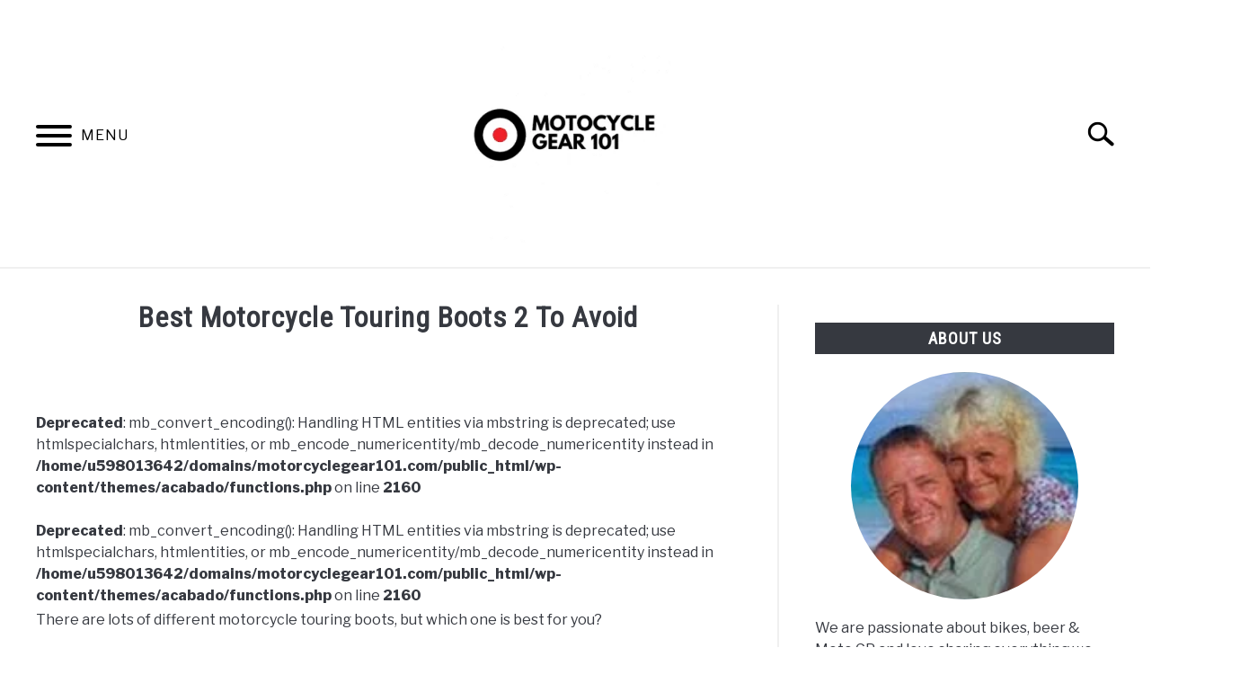

--- FILE ---
content_type: text/html; charset=UTF-8
request_url: https://motorcyclegear101.com/boots/best-motorcycle-touring-boots/
body_size: 57385
content:
<!DOCTYPE html><html dir="ltr" lang="en-US"><head><script>var __ezHttpConsent={setByCat:function(src,tagType,attributes,category,force,customSetScriptFn=null){var setScript=function(){if(force||window.ezTcfConsent[category]){if(typeof customSetScriptFn==='function'){customSetScriptFn();}else{var scriptElement=document.createElement(tagType);scriptElement.src=src;attributes.forEach(function(attr){for(var key in attr){if(attr.hasOwnProperty(key)){scriptElement.setAttribute(key,attr[key]);}}});var firstScript=document.getElementsByTagName(tagType)[0];firstScript.parentNode.insertBefore(scriptElement,firstScript);}}};if(force||(window.ezTcfConsent&&window.ezTcfConsent.loaded)){setScript();}else if(typeof getEzConsentData==="function"){getEzConsentData().then(function(ezTcfConsent){if(ezTcfConsent&&ezTcfConsent.loaded){setScript();}else{console.error("cannot get ez consent data");force=true;setScript();}});}else{force=true;setScript();console.error("getEzConsentData is not a function");}},};</script>
<script>var ezTcfConsent=window.ezTcfConsent?window.ezTcfConsent:{loaded:false,store_info:false,develop_and_improve_services:false,measure_ad_performance:false,measure_content_performance:false,select_basic_ads:false,create_ad_profile:false,select_personalized_ads:false,create_content_profile:false,select_personalized_content:false,understand_audiences:false,use_limited_data_to_select_content:false,};function getEzConsentData(){return new Promise(function(resolve){document.addEventListener("ezConsentEvent",function(event){var ezTcfConsent=event.detail.ezTcfConsent;resolve(ezTcfConsent);});});}</script>
<script>if(typeof _setEzCookies!=='function'){function _setEzCookies(ezConsentData){var cookies=window.ezCookieQueue;for(var i=0;i<cookies.length;i++){var cookie=cookies[i];if(ezConsentData&&ezConsentData.loaded&&ezConsentData[cookie.tcfCategory]){document.cookie=cookie.name+"="+cookie.value;}}}}
window.ezCookieQueue=window.ezCookieQueue||[];if(typeof addEzCookies!=='function'){function addEzCookies(arr){window.ezCookieQueue=[...window.ezCookieQueue,...arr];}}
addEzCookies([]);if(window.ezTcfConsent&&window.ezTcfConsent.loaded){_setEzCookies(window.ezTcfConsent);}else if(typeof getEzConsentData==="function"){getEzConsentData().then(function(ezTcfConsent){if(ezTcfConsent&&ezTcfConsent.loaded){_setEzCookies(window.ezTcfConsent);}else{console.error("cannot get ez consent data");_setEzCookies(window.ezTcfConsent);}});}else{console.error("getEzConsentData is not a function");_setEzCookies(window.ezTcfConsent);}</script><script data-ezscrex='false' data-cfasync='false' data-pagespeed-no-defer>var __ez=__ez||{};__ez.stms=Date.now();__ez.evt={};__ez.script={};__ez.ck=__ez.ck||{};__ez.template={};__ez.template.isOrig=true;window.__ezScriptHost="//www.ezojs.com";__ez.queue=__ez.queue||function(){var e=0,i=0,t=[],n=!1,o=[],r=[],s=!0,a=function(e,i,n,o,r,s,a){var l=arguments.length>7&&void 0!==arguments[7]?arguments[7]:window,d=this;this.name=e,this.funcName=i,this.parameters=null===n?null:w(n)?n:[n],this.isBlock=o,this.blockedBy=r,this.deleteWhenComplete=s,this.isError=!1,this.isComplete=!1,this.isInitialized=!1,this.proceedIfError=a,this.fWindow=l,this.isTimeDelay=!1,this.process=function(){f("... func = "+e),d.isInitialized=!0,d.isComplete=!0,f("... func.apply: "+e);var i=d.funcName.split("."),n=null,o=this.fWindow||window;i.length>3||(n=3===i.length?o[i[0]][i[1]][i[2]]:2===i.length?o[i[0]][i[1]]:o[d.funcName]),null!=n&&n.apply(null,this.parameters),!0===d.deleteWhenComplete&&delete t[e],!0===d.isBlock&&(f("----- F'D: "+d.name),m())}},l=function(e,i,t,n,o,r,s){var a=arguments.length>7&&void 0!==arguments[7]?arguments[7]:window,l=this;this.name=e,this.path=i,this.async=o,this.defer=r,this.isBlock=t,this.blockedBy=n,this.isInitialized=!1,this.isError=!1,this.isComplete=!1,this.proceedIfError=s,this.fWindow=a,this.isTimeDelay=!1,this.isPath=function(e){return"/"===e[0]&&"/"!==e[1]},this.getSrc=function(e){return void 0!==window.__ezScriptHost&&this.isPath(e)&&"banger.js"!==this.name?window.__ezScriptHost+e:e},this.process=function(){l.isInitialized=!0,f("... file = "+e);var i=this.fWindow?this.fWindow.document:document,t=i.createElement("script");t.src=this.getSrc(this.path),!0===o?t.async=!0:!0===r&&(t.defer=!0),t.onerror=function(){var e={url:window.location.href,name:l.name,path:l.path,user_agent:window.navigator.userAgent};"undefined"!=typeof _ezaq&&(e.pageview_id=_ezaq.page_view_id);var i=encodeURIComponent(JSON.stringify(e)),t=new XMLHttpRequest;t.open("GET","//g.ezoic.net/ezqlog?d="+i,!0),t.send(),f("----- ERR'D: "+l.name),l.isError=!0,!0===l.isBlock&&m()},t.onreadystatechange=t.onload=function(){var e=t.readyState;f("----- F'D: "+l.name),e&&!/loaded|complete/.test(e)||(l.isComplete=!0,!0===l.isBlock&&m())},i.getElementsByTagName("head")[0].appendChild(t)}},d=function(e,i){this.name=e,this.path="",this.async=!1,this.defer=!1,this.isBlock=!1,this.blockedBy=[],this.isInitialized=!0,this.isError=!1,this.isComplete=i,this.proceedIfError=!1,this.isTimeDelay=!1,this.process=function(){}};function c(e,i,n,s,a,d,c,u,f){var m=new l(e,i,n,s,a,d,c,f);!0===u?o[e]=m:r[e]=m,t[e]=m,h(m)}function h(e){!0!==u(e)&&0!=s&&e.process()}function u(e){if(!0===e.isTimeDelay&&!1===n)return f(e.name+" blocked = TIME DELAY!"),!0;if(w(e.blockedBy))for(var i=0;i<e.blockedBy.length;i++){var o=e.blockedBy[i];if(!1===t.hasOwnProperty(o))return f(e.name+" blocked = "+o),!0;if(!0===e.proceedIfError&&!0===t[o].isError)return!1;if(!1===t[o].isComplete)return f(e.name+" blocked = "+o),!0}return!1}function f(e){var i=window.location.href,t=new RegExp("[?&]ezq=([^&#]*)","i").exec(i);"1"===(t?t[1]:null)&&console.debug(e)}function m(){++e>200||(f("let's go"),p(o),p(r))}function p(e){for(var i in e)if(!1!==e.hasOwnProperty(i)){var t=e[i];!0===t.isComplete||u(t)||!0===t.isInitialized||!0===t.isError?!0===t.isError?f(t.name+": error"):!0===t.isComplete?f(t.name+": complete already"):!0===t.isInitialized&&f(t.name+": initialized already"):t.process()}}function w(e){return"[object Array]"==Object.prototype.toString.call(e)}return window.addEventListener("load",(function(){setTimeout((function(){n=!0,f("TDELAY -----"),m()}),5e3)}),!1),{addFile:c,addFileOnce:function(e,i,n,o,r,s,a,l,d){t[e]||c(e,i,n,o,r,s,a,l,d)},addDelayFile:function(e,i){var n=new l(e,i,!1,[],!1,!1,!0);n.isTimeDelay=!0,f(e+" ...  FILE! TDELAY"),r[e]=n,t[e]=n,h(n)},addFunc:function(e,n,s,l,d,c,u,f,m,p){!0===c&&(e=e+"_"+i++);var w=new a(e,n,s,l,d,u,f,p);!0===m?o[e]=w:r[e]=w,t[e]=w,h(w)},addDelayFunc:function(e,i,n){var o=new a(e,i,n,!1,[],!0,!0);o.isTimeDelay=!0,f(e+" ...  FUNCTION! TDELAY"),r[e]=o,t[e]=o,h(o)},items:t,processAll:m,setallowLoad:function(e){s=e},markLoaded:function(e){if(e&&0!==e.length){if(e in t){var i=t[e];!0===i.isComplete?f(i.name+" "+e+": error loaded duplicate"):(i.isComplete=!0,i.isInitialized=!0)}else t[e]=new d(e,!0);f("markLoaded dummyfile: "+t[e].name)}},logWhatsBlocked:function(){for(var e in t)!1!==t.hasOwnProperty(e)&&u(t[e])}}}();__ez.evt.add=function(e,t,n){e.addEventListener?e.addEventListener(t,n,!1):e.attachEvent?e.attachEvent("on"+t,n):e["on"+t]=n()},__ez.evt.remove=function(e,t,n){e.removeEventListener?e.removeEventListener(t,n,!1):e.detachEvent?e.detachEvent("on"+t,n):delete e["on"+t]};__ez.script.add=function(e){var t=document.createElement("script");t.src=e,t.async=!0,t.type="text/javascript",document.getElementsByTagName("head")[0].appendChild(t)};__ez.dot=__ez.dot||{};__ez.queue.addFileOnce('/detroitchicago/boise.js', '//go.ezodn.com/detroitchicago/boise.js?gcb=195-0&cb=5', true, [], true, false, true, false);__ez.queue.addFileOnce('/parsonsmaize/abilene.js', '//go.ezodn.com/parsonsmaize/abilene.js?gcb=195-0&cb=e80eca0cdb', true, [], true, false, true, false);__ez.queue.addFileOnce('/parsonsmaize/mulvane.js', '//go.ezodn.com/parsonsmaize/mulvane.js?gcb=195-0&cb=e75e48eec0', true, ['/parsonsmaize/abilene.js'], true, false, true, false);__ez.queue.addFileOnce('/detroitchicago/birmingham.js', '//go.ezodn.com/detroitchicago/birmingham.js?gcb=195-0&cb=539c47377c', true, ['/parsonsmaize/abilene.js'], true, false, true, false);</script>
<script data-ezscrex="false" type="text/javascript" data-cfasync="false">window._ezaq = Object.assign({"ad_cache_level":0,"adpicker_placement_cnt":0,"ai_placeholder_cache_level":0,"ai_placeholder_placement_cnt":-1,"article_category":"Boots","author":"MotorcycleGear","domain":"motorcyclegear101.com","domain_id":234421,"ezcache_level":0,"ezcache_skip_code":0,"has_bad_image":0,"has_bad_words":0,"is_sitespeed":0,"lt_cache_level":0,"publish_date":"2024-08-06","response_size":141365,"response_size_orig":135498,"response_time_orig":0,"template_id":120,"url":"https://motorcyclegear101.com/boots/best-motorcycle-touring-boots/","word_count":0,"worst_bad_word_level":0}, typeof window._ezaq !== "undefined" ? window._ezaq : {});__ez.queue.markLoaded('ezaqBaseReady');</script>
<script type='text/javascript' data-ezscrex='false' data-cfasync='false'>
window.ezAnalyticsStatic = true;
window._ez_send_requests_through_ezoic = true;window.ezWp = true;
function analyticsAddScript(script) {
	var ezDynamic = document.createElement('script');
	ezDynamic.type = 'text/javascript';
	ezDynamic.innerHTML = script;
	document.head.appendChild(ezDynamic);
}
function getCookiesWithPrefix() {
    var allCookies = document.cookie.split(';');
    var cookiesWithPrefix = {};

    for (var i = 0; i < allCookies.length; i++) {
        var cookie = allCookies[i].trim();

        for (var j = 0; j < arguments.length; j++) {
            var prefix = arguments[j];
            if (cookie.indexOf(prefix) === 0) {
                var cookieParts = cookie.split('=');
                var cookieName = cookieParts[0];
                var cookieValue = cookieParts.slice(1).join('=');
                cookiesWithPrefix[cookieName] = decodeURIComponent(cookieValue);
                break; // Once matched, no need to check other prefixes
            }
        }
    }

    return cookiesWithPrefix;
}
function productAnalytics() {
	var d = {"dhh":"//go.ezodn.com","pr":[6],"omd5":"728128aa1c202aa2a1e06689f27d6f21","nar":"risk score"};
	d.u = _ezaq.url;
	d.p = _ezaq.page_view_id;
	d.v = _ezaq.visit_uuid;
	d.ab = _ezaq.ab_test_id;
	d.e = JSON.stringify(_ezaq);
	d.ref = document.referrer;
	d.c = getCookiesWithPrefix('active_template', 'ez', 'lp_');
	if(typeof ez_utmParams !== 'undefined') {
		d.utm = ez_utmParams;
	}

	var dataText = JSON.stringify(d);
	var xhr = new XMLHttpRequest();
	xhr.open('POST','//g.ezoic.net/ezais/analytics?cb=1', true);
	xhr.onload = function () {
		if (xhr.status!=200) {
            return;
		}

        if(document.readyState !== 'loading') {
            analyticsAddScript(xhr.response);
            return;
        }

        var eventFunc = function() {
            if(document.readyState === 'loading') {
                return;
            }
            document.removeEventListener('readystatechange', eventFunc, false);
            analyticsAddScript(xhr.response);
        };

        document.addEventListener('readystatechange', eventFunc, false);
	};
	xhr.setRequestHeader('Content-Type','text/plain');
	xhr.send(dataText);
}
__ez.queue.addFunc("productAnalytics", "productAnalytics", null, true, ['ezaqBaseReady'], false, false, false, true);
</script><base href="https://motorcyclegear101.com/boots/best-motorcycle-touring-boots/"/>
		<!-- Global Site Tag (gtag.js) - Google Analytics -->
	<script async="" src="https://www.googletagmanager.com/gtag/js?id=320581287"></script>
	<script>
	  window.dataLayer = window.dataLayer || [];
	  function gtag(){dataLayer.push(arguments);}
	  gtag('js', new Date());

	  
	  	  gtag('config', '320581287');
	  
	</script>

	<script type="application/ld+json">
{
  "@context": "https://schema.org",
  "@type": "MotorcycleDealer",
  "name": "Motorcycle Gear 101",
  "image": "https://motorcyclegear101.com/wp-content/uploads/2020/06/logo-300x300.png",
  "@id": "https://s3.amazonaws.com/motorcyclegear101.com/index.html",
  "url": "https://motorcyclegear101.com",
  "telephone": "(816) 203-3525",
  "priceRange": "$100 - $500",
  "address": {
    "@type": "PostalAddress",
    "streetAddress": "7028 Universal Ave",
    "addressLocality": "Kansas City",
    "addressRegion": "MO",
    "postalCode": "64120",
    "addressCountry": "US"
  },
  "geo": {
    "@type": "GeoCoordinates",
    "latitude": 39.1284153,
    "longitude": -94.50347409999999
  },
  "openingHoursSpecification": {
    "@type": "OpeningHoursSpecification",
    "dayOfWeek": [
      "Monday",
      "Tuesday",
      "Wednesday",
      "Thursday",
      "Friday",
      "Saturday",
      "Sunday"
    ],
    "opens": "00:00",
    "closes": "23:59"
  },
  "sameAs": [
    "https://motorcyclegear101.business.site",
    "https://en.wikipedia.org/wiki/SIDI#External_links",
    "https://www.pinterest.com/motorcyclegear101",
    "https://motorcyclegear101.tumblr.com",
    "https://motorcyclegear101.blogspot.com",
    "https://twitter.com/lovebikes101",
    "https://www.facebook.com/motorcyclegear101",
    "https://sites.google.com/view/motorcyclegear101/home",
    "https://www.youtube.com/channel/UCFsqfZa_sVtJJAkAW-wUEyA/",
    "https://aboutme.google.com/b/114467782141313788619/",
    "https://www.youtube.com/channel/UCFsqfZa_sVtJJAkAW-wUEyA/",
    "https://www.pearltrees.com/motorcyclegear101"
  ]
}
</script>
<script type="text/javascript">(function(i,m,p,a,c,t){c.ire_o=p;c[p]=c[p]||function(){(c[p].a=c[p].a||[]).push(arguments)};t=a.createElement(m);var z=a.getElementsByTagName(m)[0];t.async=1;t.src=i;z.parentNode.insertBefore(t,z)})('https://utt.impactcdn.com/P-A2063042-3214-4382-aac1-113c4032282c1.js','script','impactStat',document,window);impactStat('transformLinks');impactStat('trackImpression');</script>
	<meta charset="UTF-8"/>
	<meta name="viewport" content="width=device-width, initial-scale=1"/>
		<link rel="shortcut icon" href="https://motorcyclegear101.com/wp-content/uploads/2020/12/android-icon-36x36-1.png"/>
		<link rel="profile" href="https://gmpg.org/xfn/11"/>

	<title>Best Motorcycle Touring Boots 2 To Avoid</title>
	<style>img:is([sizes="auto" i], [sizes^="auto," i]) { contain-intrinsic-size: 3000px 1500px }</style>
	
		<!-- All in One SEO 4.9.3 - aioseo.com -->
	<meta name="robots" content="max-image-preview:large"/>
	<meta name="author" content="MotorcycleGear"/>
	<link rel="canonical" href="https://motorcyclegear101.com/boots/best-motorcycle-touring-boots/"/>
	<meta name="generator" content="All in One SEO (AIOSEO) 4.9.3"/>
		<script type="application/ld+json" class="aioseo-schema">
			{"@context":"https:\/\/schema.org","@graph":[{"@type":"Article","@id":"https:\/\/motorcyclegear101.com\/boots\/best-motorcycle-touring-boots\/#article","name":"Best Motorcycle Touring Boots 2 To Avoid","headline":"Best Motorcycle Touring Boots 2 To Avoid","author":{"@id":"https:\/\/motorcyclegear101.com\/author\/motorcyclegear\/#author"},"publisher":{"@id":"https:\/\/motorcyclegear101.com\/#organization"},"image":{"@type":"ImageObject","url":"https:\/\/motorcyclegear101.com\/wp-content\/uploads\/2019\/09\/Best-Motorcycle-Touring-Boots.jpg","width":700,"height":464,"caption":"Best Motorcycle Touring Boots"},"datePublished":"2024-08-06T12:56:50+01:00","dateModified":"2024-08-06T12:56:50+01:00","inLanguage":"en-US","mainEntityOfPage":{"@id":"https:\/\/motorcyclegear101.com\/boots\/best-motorcycle-touring-boots\/#webpage"},"isPartOf":{"@id":"https:\/\/motorcyclegear101.com\/boots\/best-motorcycle-touring-boots\/#webpage"},"articleSection":"Boots"},{"@type":"BreadcrumbList","@id":"https:\/\/motorcyclegear101.com\/boots\/best-motorcycle-touring-boots\/#breadcrumblist","itemListElement":[{"@type":"ListItem","@id":"https:\/\/motorcyclegear101.com#listItem","position":1,"name":"Home","item":"https:\/\/motorcyclegear101.com","nextItem":{"@type":"ListItem","@id":"https:\/\/motorcyclegear101.com\/category\/boots\/#listItem","name":"Boots"}},{"@type":"ListItem","@id":"https:\/\/motorcyclegear101.com\/category\/boots\/#listItem","position":2,"name":"Boots","item":"https:\/\/motorcyclegear101.com\/category\/boots\/","nextItem":{"@type":"ListItem","@id":"https:\/\/motorcyclegear101.com\/boots\/best-motorcycle-touring-boots\/#listItem","name":"Best Motorcycle Touring Boots 2 To Avoid"},"previousItem":{"@type":"ListItem","@id":"https:\/\/motorcyclegear101.com#listItem","name":"Home"}},{"@type":"ListItem","@id":"https:\/\/motorcyclegear101.com\/boots\/best-motorcycle-touring-boots\/#listItem","position":3,"name":"Best Motorcycle Touring Boots 2 To Avoid","previousItem":{"@type":"ListItem","@id":"https:\/\/motorcyclegear101.com\/category\/boots\/#listItem","name":"Boots"}}]},{"@type":"Organization","@id":"https:\/\/motorcyclegear101.com\/#organization","name":"Motorcycle Gear 101","description":"The best motorcycle gear all in one place","url":"https:\/\/motorcyclegear101.com\/","logo":{"@type":"ImageObject","url":"https:\/\/motorcyclegear101.com\/wp-content\/uploads\/2020\/06\/logo.png","@id":"https:\/\/motorcyclegear101.com\/boots\/best-motorcycle-touring-boots\/#organizationLogo","width":480,"height":480},"image":{"@id":"https:\/\/motorcyclegear101.com\/boots\/best-motorcycle-touring-boots\/#organizationLogo"},"sameAs":["https:\/\/www.facebook.com\/motorcyclegear101\/","https:\/\/twitter.com\/lovebikes101"]},{"@type":"Person","@id":"https:\/\/motorcyclegear101.com\/author\/motorcyclegear\/#author","url":"https:\/\/motorcyclegear101.com\/author\/motorcyclegear\/","name":"MotorcycleGear","image":{"@type":"ImageObject","@id":"https:\/\/motorcyclegear101.com\/boots\/best-motorcycle-touring-boots\/#authorImage","url":"https:\/\/secure.gravatar.com\/avatar\/1ed477b60536575ff96012c7bc9aeed7e8dddd2a0b6549d1e3a9338a6c98d32a?s=96&d=mm&r=g","width":96,"height":96,"caption":"MotorcycleGear"}},{"@type":"WebPage","@id":"https:\/\/motorcyclegear101.com\/boots\/best-motorcycle-touring-boots\/#webpage","url":"https:\/\/motorcyclegear101.com\/boots\/best-motorcycle-touring-boots\/","name":"Best Motorcycle Touring Boots 2 To Avoid","inLanguage":"en-US","isPartOf":{"@id":"https:\/\/motorcyclegear101.com\/#website"},"breadcrumb":{"@id":"https:\/\/motorcyclegear101.com\/boots\/best-motorcycle-touring-boots\/#breadcrumblist"},"author":{"@id":"https:\/\/motorcyclegear101.com\/author\/motorcyclegear\/#author"},"creator":{"@id":"https:\/\/motorcyclegear101.com\/author\/motorcyclegear\/#author"},"image":{"@type":"ImageObject","url":"https:\/\/motorcyclegear101.com\/wp-content\/uploads\/2019\/09\/Best-Motorcycle-Touring-Boots.jpg","@id":"https:\/\/motorcyclegear101.com\/boots\/best-motorcycle-touring-boots\/#mainImage","width":700,"height":464,"caption":"Best Motorcycle Touring Boots"},"primaryImageOfPage":{"@id":"https:\/\/motorcyclegear101.com\/boots\/best-motorcycle-touring-boots\/#mainImage"},"datePublished":"2024-08-06T12:56:50+01:00","dateModified":"2024-08-06T12:56:50+01:00"},{"@type":"WebSite","@id":"https:\/\/motorcyclegear101.com\/#website","url":"https:\/\/motorcyclegear101.com\/","name":"Motorcycle Gear 101","description":"The best motorcycle gear all in one place","inLanguage":"en-US","publisher":{"@id":"https:\/\/motorcyclegear101.com\/#organization"}}]}
		</script>
		<!-- All in One SEO -->

<link rel="stylesheet" id="wp-block-library-css" href="//motorcyclegear101.com/wp-includes/css/dist/block-library/style.min.css?ver=6.8.3" type="text/css" media="all"/>
<style id="classic-theme-styles-inline-css" type="text/css">
/*! This file is auto-generated */
.wp-block-button__link{color:#fff;background-color:#32373c;border-radius:9999px;box-shadow:none;text-decoration:none;padding:calc(.667em + 2px) calc(1.333em + 2px);font-size:1.125em}.wp-block-file__button{background:#32373c;color:#fff;text-decoration:none}
</style>
<link rel="stylesheet" id="aioseo/css/src/vue/standalone/blocks/table-of-contents/global.scss-css" href="//motorcyclegear101.com/wp-content/plugins/all-in-one-seo-pack/dist/Lite/assets/css/table-of-contents/global.e90f6d47.css?ver=4.9.3" type="text/css" media="all"/>
<link rel="stylesheet" id="affiliate-block-fontawesome-css" href="//motorcyclegear101.com/wp-content/plugins/affiliatebooster-blocks/dist/assets/fontawesome/css/all.min.css?ver=1754592120" type="text/css" media="all"/>
<style id="global-styles-inline-css" type="text/css">
:root{--wp--preset--aspect-ratio--square: 1;--wp--preset--aspect-ratio--4-3: 4/3;--wp--preset--aspect-ratio--3-4: 3/4;--wp--preset--aspect-ratio--3-2: 3/2;--wp--preset--aspect-ratio--2-3: 2/3;--wp--preset--aspect-ratio--16-9: 16/9;--wp--preset--aspect-ratio--9-16: 9/16;--wp--preset--color--black: #000000;--wp--preset--color--cyan-bluish-gray: #abb8c3;--wp--preset--color--white: #ffffff;--wp--preset--color--pale-pink: #f78da7;--wp--preset--color--vivid-red: #cf2e2e;--wp--preset--color--luminous-vivid-orange: #ff6900;--wp--preset--color--luminous-vivid-amber: #fcb900;--wp--preset--color--light-green-cyan: #7bdcb5;--wp--preset--color--vivid-green-cyan: #00d084;--wp--preset--color--pale-cyan-blue: #8ed1fc;--wp--preset--color--vivid-cyan-blue: #0693e3;--wp--preset--color--vivid-purple: #9b51e0;--wp--preset--gradient--vivid-cyan-blue-to-vivid-purple: linear-gradient(135deg,rgba(6,147,227,1) 0%,rgb(155,81,224) 100%);--wp--preset--gradient--light-green-cyan-to-vivid-green-cyan: linear-gradient(135deg,rgb(122,220,180) 0%,rgb(0,208,130) 100%);--wp--preset--gradient--luminous-vivid-amber-to-luminous-vivid-orange: linear-gradient(135deg,rgba(252,185,0,1) 0%,rgba(255,105,0,1) 100%);--wp--preset--gradient--luminous-vivid-orange-to-vivid-red: linear-gradient(135deg,rgba(255,105,0,1) 0%,rgb(207,46,46) 100%);--wp--preset--gradient--very-light-gray-to-cyan-bluish-gray: linear-gradient(135deg,rgb(238,238,238) 0%,rgb(169,184,195) 100%);--wp--preset--gradient--cool-to-warm-spectrum: linear-gradient(135deg,rgb(74,234,220) 0%,rgb(151,120,209) 20%,rgb(207,42,186) 40%,rgb(238,44,130) 60%,rgb(251,105,98) 80%,rgb(254,248,76) 100%);--wp--preset--gradient--blush-light-purple: linear-gradient(135deg,rgb(255,206,236) 0%,rgb(152,150,240) 100%);--wp--preset--gradient--blush-bordeaux: linear-gradient(135deg,rgb(254,205,165) 0%,rgb(254,45,45) 50%,rgb(107,0,62) 100%);--wp--preset--gradient--luminous-dusk: linear-gradient(135deg,rgb(255,203,112) 0%,rgb(199,81,192) 50%,rgb(65,88,208) 100%);--wp--preset--gradient--pale-ocean: linear-gradient(135deg,rgb(255,245,203) 0%,rgb(182,227,212) 50%,rgb(51,167,181) 100%);--wp--preset--gradient--electric-grass: linear-gradient(135deg,rgb(202,248,128) 0%,rgb(113,206,126) 100%);--wp--preset--gradient--midnight: linear-gradient(135deg,rgb(2,3,129) 0%,rgb(40,116,252) 100%);--wp--preset--font-size--small: 13px;--wp--preset--font-size--medium: 20px;--wp--preset--font-size--large: 36px;--wp--preset--font-size--x-large: 42px;--wp--preset--spacing--20: 0.44rem;--wp--preset--spacing--30: 0.67rem;--wp--preset--spacing--40: 1rem;--wp--preset--spacing--50: 1.5rem;--wp--preset--spacing--60: 2.25rem;--wp--preset--spacing--70: 3.38rem;--wp--preset--spacing--80: 5.06rem;--wp--preset--shadow--natural: 6px 6px 9px rgba(0, 0, 0, 0.2);--wp--preset--shadow--deep: 12px 12px 50px rgba(0, 0, 0, 0.4);--wp--preset--shadow--sharp: 6px 6px 0px rgba(0, 0, 0, 0.2);--wp--preset--shadow--outlined: 6px 6px 0px -3px rgba(255, 255, 255, 1), 6px 6px rgba(0, 0, 0, 1);--wp--preset--shadow--crisp: 6px 6px 0px rgba(0, 0, 0, 1);}:where(.is-layout-flex){gap: 0.5em;}:where(.is-layout-grid){gap: 0.5em;}body .is-layout-flex{display: flex;}.is-layout-flex{flex-wrap: wrap;align-items: center;}.is-layout-flex > :is(*, div){margin: 0;}body .is-layout-grid{display: grid;}.is-layout-grid > :is(*, div){margin: 0;}:where(.wp-block-columns.is-layout-flex){gap: 2em;}:where(.wp-block-columns.is-layout-grid){gap: 2em;}:where(.wp-block-post-template.is-layout-flex){gap: 1.25em;}:where(.wp-block-post-template.is-layout-grid){gap: 1.25em;}.has-black-color{color: var(--wp--preset--color--black) !important;}.has-cyan-bluish-gray-color{color: var(--wp--preset--color--cyan-bluish-gray) !important;}.has-white-color{color: var(--wp--preset--color--white) !important;}.has-pale-pink-color{color: var(--wp--preset--color--pale-pink) !important;}.has-vivid-red-color{color: var(--wp--preset--color--vivid-red) !important;}.has-luminous-vivid-orange-color{color: var(--wp--preset--color--luminous-vivid-orange) !important;}.has-luminous-vivid-amber-color{color: var(--wp--preset--color--luminous-vivid-amber) !important;}.has-light-green-cyan-color{color: var(--wp--preset--color--light-green-cyan) !important;}.has-vivid-green-cyan-color{color: var(--wp--preset--color--vivid-green-cyan) !important;}.has-pale-cyan-blue-color{color: var(--wp--preset--color--pale-cyan-blue) !important;}.has-vivid-cyan-blue-color{color: var(--wp--preset--color--vivid-cyan-blue) !important;}.has-vivid-purple-color{color: var(--wp--preset--color--vivid-purple) !important;}.has-black-background-color{background-color: var(--wp--preset--color--black) !important;}.has-cyan-bluish-gray-background-color{background-color: var(--wp--preset--color--cyan-bluish-gray) !important;}.has-white-background-color{background-color: var(--wp--preset--color--white) !important;}.has-pale-pink-background-color{background-color: var(--wp--preset--color--pale-pink) !important;}.has-vivid-red-background-color{background-color: var(--wp--preset--color--vivid-red) !important;}.has-luminous-vivid-orange-background-color{background-color: var(--wp--preset--color--luminous-vivid-orange) !important;}.has-luminous-vivid-amber-background-color{background-color: var(--wp--preset--color--luminous-vivid-amber) !important;}.has-light-green-cyan-background-color{background-color: var(--wp--preset--color--light-green-cyan) !important;}.has-vivid-green-cyan-background-color{background-color: var(--wp--preset--color--vivid-green-cyan) !important;}.has-pale-cyan-blue-background-color{background-color: var(--wp--preset--color--pale-cyan-blue) !important;}.has-vivid-cyan-blue-background-color{background-color: var(--wp--preset--color--vivid-cyan-blue) !important;}.has-vivid-purple-background-color{background-color: var(--wp--preset--color--vivid-purple) !important;}.has-black-border-color{border-color: var(--wp--preset--color--black) !important;}.has-cyan-bluish-gray-border-color{border-color: var(--wp--preset--color--cyan-bluish-gray) !important;}.has-white-border-color{border-color: var(--wp--preset--color--white) !important;}.has-pale-pink-border-color{border-color: var(--wp--preset--color--pale-pink) !important;}.has-vivid-red-border-color{border-color: var(--wp--preset--color--vivid-red) !important;}.has-luminous-vivid-orange-border-color{border-color: var(--wp--preset--color--luminous-vivid-orange) !important;}.has-luminous-vivid-amber-border-color{border-color: var(--wp--preset--color--luminous-vivid-amber) !important;}.has-light-green-cyan-border-color{border-color: var(--wp--preset--color--light-green-cyan) !important;}.has-vivid-green-cyan-border-color{border-color: var(--wp--preset--color--vivid-green-cyan) !important;}.has-pale-cyan-blue-border-color{border-color: var(--wp--preset--color--pale-cyan-blue) !important;}.has-vivid-cyan-blue-border-color{border-color: var(--wp--preset--color--vivid-cyan-blue) !important;}.has-vivid-purple-border-color{border-color: var(--wp--preset--color--vivid-purple) !important;}.has-vivid-cyan-blue-to-vivid-purple-gradient-background{background: var(--wp--preset--gradient--vivid-cyan-blue-to-vivid-purple) !important;}.has-light-green-cyan-to-vivid-green-cyan-gradient-background{background: var(--wp--preset--gradient--light-green-cyan-to-vivid-green-cyan) !important;}.has-luminous-vivid-amber-to-luminous-vivid-orange-gradient-background{background: var(--wp--preset--gradient--luminous-vivid-amber-to-luminous-vivid-orange) !important;}.has-luminous-vivid-orange-to-vivid-red-gradient-background{background: var(--wp--preset--gradient--luminous-vivid-orange-to-vivid-red) !important;}.has-very-light-gray-to-cyan-bluish-gray-gradient-background{background: var(--wp--preset--gradient--very-light-gray-to-cyan-bluish-gray) !important;}.has-cool-to-warm-spectrum-gradient-background{background: var(--wp--preset--gradient--cool-to-warm-spectrum) !important;}.has-blush-light-purple-gradient-background{background: var(--wp--preset--gradient--blush-light-purple) !important;}.has-blush-bordeaux-gradient-background{background: var(--wp--preset--gradient--blush-bordeaux) !important;}.has-luminous-dusk-gradient-background{background: var(--wp--preset--gradient--luminous-dusk) !important;}.has-pale-ocean-gradient-background{background: var(--wp--preset--gradient--pale-ocean) !important;}.has-electric-grass-gradient-background{background: var(--wp--preset--gradient--electric-grass) !important;}.has-midnight-gradient-background{background: var(--wp--preset--gradient--midnight) !important;}.has-small-font-size{font-size: var(--wp--preset--font-size--small) !important;}.has-medium-font-size{font-size: var(--wp--preset--font-size--medium) !important;}.has-large-font-size{font-size: var(--wp--preset--font-size--large) !important;}.has-x-large-font-size{font-size: var(--wp--preset--font-size--x-large) !important;}
:where(.wp-block-post-template.is-layout-flex){gap: 1.25em;}:where(.wp-block-post-template.is-layout-grid){gap: 1.25em;}
:where(.wp-block-columns.is-layout-flex){gap: 2em;}:where(.wp-block-columns.is-layout-grid){gap: 2em;}
:root :where(.wp-block-pullquote){font-size: 1.5em;line-height: 1.6;}
</style>
<link rel="stylesheet" id="post_schema_style-css" href="//motorcyclegear101.com/wp-content/plugins/post-schema/inc/style.css?ver=1.0" type="text/css" media="all"/>
<link rel="stylesheet" id="ez-toc-css" href="//motorcyclegear101.com/wp-content/plugins/easy-table-of-contents/assets/css/screen.min.css?ver=2.0.80" type="text/css" media="all"/>
<style id="ez-toc-inline-css" type="text/css">
div#ez-toc-container .ez-toc-title {font-size: 120%;}div#ez-toc-container .ez-toc-title {font-weight: 500;}div#ez-toc-container ul li , div#ez-toc-container ul li a {font-size: 95%;}div#ez-toc-container ul li , div#ez-toc-container ul li a {font-weight: 500;}div#ez-toc-container nav ul ul li {font-size: 90%;}.ez-toc-box-title {font-weight: bold; margin-bottom: 10px; text-align: center; text-transform: uppercase; letter-spacing: 1px; color: #666; padding-bottom: 5px;position:absolute;top:-4%;left:5%;background-color: inherit;transition: top 0.3s ease;}.ez-toc-box-title.toc-closed {top:-25%;}
.ez-toc-container-direction {direction: ltr;}.ez-toc-counter ul{counter-reset: item ;}.ez-toc-counter nav ul li a::before {content: counters(item, '.', decimal) '. ';display: inline-block;counter-increment: item;flex-grow: 0;flex-shrink: 0;margin-right: .2em; float: left; }.ez-toc-widget-direction {direction: ltr;}.ez-toc-widget-container ul{counter-reset: item ;}.ez-toc-widget-container nav ul li a::before {content: counters(item, '.', decimal) '. ';display: inline-block;counter-increment: item;flex-grow: 0;flex-shrink: 0;margin-right: .2em; float: left; }
</style>
<link rel="stylesheet" id="defer-income-school-style-css" href="//motorcyclegear101.com/wp-content/themes/acabado/css/main.css?ver=1.4.1" type="text/css" media="all"/>
<link rel="stylesheet" id="defer-style-min-width768-css" href="//motorcyclegear101.com/wp-content/themes/acabado/css/min-width768.css?ver=1.4.1" type="text/css" media="(min-width: 768px)"/>
<link rel="stylesheet" id="defer-style-min-width960-css" href="//motorcyclegear101.com/wp-content/themes/acabado/css/min-width960.css?ver=1.4.1" type="text/css" media="(min-width: 960px)"/>
<link rel="stylesheet" id="defer-style-min-width1200-css" href="//motorcyclegear101.com/wp-content/themes/acabado/css/min-width1200.css?ver=1.4.1" type="text/css" media="(min-width: 1200px)"/>
<style id="custom-style-inline-css" type="text/css">
.search-wrapper #search-icon{background:url("https://motorcyclegear101.com/wp-content/themes/acabado/img/search-icon.png") center/cover no-repeat #fff;}.share-container .email-btn:before{background:url("https://motorcyclegear101.com/wp-content/themes/acabado/img/envelope.svg") center/cover no-repeat;}.share-container .print-btn:before{background:url("https://motorcyclegear101.com/wp-content/themes/acabado/img/print-icon.svg") center/cover no-repeat;}.externallinkimage{background-image:url("https://motorcyclegear101.com/wp-content/themes/acabado/img/extlink.png")}
</style>
<link rel="https://api.w.org/" href="https://motorcyclegear101.com/wp-json/"/><link rel="alternate" title="JSON" type="application/json" href="https://motorcyclegear101.com/wp-json/wp/v2/posts/826"/><link rel="alternate" title="oEmbed (JSON)" type="application/json+oembed" href="https://motorcyclegear101.com/wp-json/oembed/1.0/embed?url=https%3A%2F%2Fmotorcyclegear101.com%2Fboots%2Fbest-motorcycle-touring-boots%2F"/>
<link rel="alternate" title="oEmbed (XML)" type="text/xml+oembed" href="https://motorcyclegear101.com/wp-json/oembed/1.0/embed?url=https%3A%2F%2Fmotorcyclegear101.com%2Fboots%2Fbest-motorcycle-touring-boots%2F&amp;format=xml"/>
<meta property="og:locale" content="en_US"/>
<meta property="og:type" content="article"/>
<meta property="og:title" content="Best Motorcycle Touring Boots 2 To Avoid | Motorcycle Gear 101"/>
<meta property="og:description" content="There are lots of different motorcycle touring boots, but which one is best for you? Listed below are our top five picks for the best…"/>
<meta property="og:url" content="https://motorcyclegear101.com/boots/best-motorcycle-touring-boots/"/>
<meta property="og:site_name" content="Motorcycle Gear 101"/>
<meta property="og:image" content="https://motorcyclegear101.com/wp-content/uploads/2019/09/Best-Motorcycle-Touring-Boots.jpg"/>
<meta name="twitter:card" content="summary_large_image"/>
<meta name="category" content="Boots"/>
					<link rel="preconnect" href="https://fonts.gstatic.com"/>
 					<link rel="preload" href="https://fonts.googleapis.com/css2?family=Libre+Franklin:wght@400;800&amp;family=Roboto+Condensed&amp;display=swap" as="style" onload="this.onload=null;this.rel=&#39;stylesheet&#39;"/>
				
<script type='text/javascript'>
var ezoTemplate = 'old_site_noads';
var ezouid = '1';
var ezoFormfactor = '1';
</script><script data-ezscrex="false" type='text/javascript'>
var soc_app_id = '0';
var did = 234421;
var ezdomain = 'motorcyclegear101.com';
var ezoicSearchable = 1;
</script></head>


<body class="wp-singular post-template-default single single-post postid-826 single-format-standard wp-theme-acabado no-sidebar">
<div id="page" class="site">
	<a class="skip-link screen-reader-text" href="#content">Skip to content</a>

	
	<header id="masthead" class="site-header">
		<div class="inner-wrap">
			<div class="hamburger-wrapper">
				<button class="hamburger hamburger--squeeze menu-toggle" type="button" aria-label="Menu" aria-controls="primary-menu" aria-expanded="false">
					<span class="hamburger-box">
						<span class="hamburger-inner"></span>
					</span>
					<span class="label">MENU</span>
				</button>
			</div>
			<div class="site-branding">
								<a href="https://motorcyclegear101.com/" class="custom-logo-link" rel="home" itemprop="url"><img width="300" height="300" src="https://motorcyclegear101.com/wp-content/uploads/2020/06/logo-300x300.png" class="attachment-medium size-medium" alt="" decoding="async" fetchpriority="high" srcset="https://motorcyclegear101.com/wp-content/uploads/2020/06/logo-300x300.png 300w, https://motorcyclegear101.com/wp-content/uploads/2020/06/logo-150x150.png 150w, https://motorcyclegear101.com/wp-content/uploads/2020/06/logo.png 480w" sizes="(max-width: 300px) 100vw, 300px"/></a>
									<!-- <h1 class="site-title"><a tabindex="-1" href="" rel="home"></a></h1> -->
										<!-- <p class="site-title"><a tabindex="-1" href="" rel="home"></a></p> -->
								</div><!-- .site-branding -->
			<div class="search-wrapper">
				<a href="#open" id="search-icon" style="background: url(https://motorcyclegear101.com/wp-content/themes/acabado/img/search-icon.png) center/cover no-repeat #fff;"><span class="sr-only">Search</span></a>
				<div class="search-form-wrapper">
	<form role="search" method="get" class="search-form" action="https://motorcyclegear101.com/">
		<style>
		.search-wrapper.search-active .search-field {
			width: 200px;
			display: inline-block;
			vertical-align: top;
		}
		.search-wrapper button[type="submit"] {
			display: inline-block;
			vertical-align: top;
			top: -35px;
			position: relative;
			background-color: transparent;
			height: 30px;
			width: 30px;
			padding: 0;
			margin: 0;
			background-image: url("https://motorcyclegear101.com/wp-content/themes/acabado/img/search-icon.png");
			background-position: center;
			background-repeat: no-repeat;
			background-size: contain;
		}
		.search-wrapper.search-active button[type="submit"] {
			display: inline-block !important;
		}
		</style>
		<label for="s">
			<span class="screen-reader-text">Search for:</span>
		</label>
		<input type="search" id="search-field" class="search-field" placeholder="Search …" value="" name="s"/>
		<button type="submit" class="search-submit" style="display:none;"><span class="screen-reader-text"></span></button>
	</form>
</div>			</div>
		</div>

		<nav id="site-navigation" class="main-navigation">
			<!-- <button class="menu-toggle" aria-controls="primary-menu" aria-expanded="false"></button> -->
			<div class="menu-top-container"><ul id="primary-menu" class="inner-wrap"><li id="menu-item-2103" class="menu-item menu-item-type-post_type menu-item-object-page menu-item-home menu-item-2103"><a href="https://motorcyclegear101.com/">Home</a></li>
<li id="menu-item-1237" class="menu-item menu-item-type-taxonomy menu-item-object-category menu-item-1237"><a href="https://motorcyclegear101.com/category/cameras/">Cameras</a></li>
<li id="menu-item-1235" class="menu-item menu-item-type-taxonomy menu-item-object-category current-post-ancestor current-menu-parent current-post-parent menu-item-has-children menu-item-1235"><a href="https://motorcyclegear101.com/category/boots/">Boots</a>
<button type="button" class="toggle-submenu"><span class="sr-only">Submenu Toggle</span>
            </button><ul class="submenu">
	<li id="menu-item-1236" class="menu-item menu-item-type-taxonomy menu-item-object-category menu-item-1236"><a href="https://motorcyclegear101.com/category/boots/ladies-boots/">Ladies Boots</a></li>
	<li id="menu-item-1239" class="menu-item menu-item-type-taxonomy menu-item-object-category menu-item-1239"><a href="https://motorcyclegear101.com/category/mens-boots/">Men’s Boots</a></li>
</ul>
</li>
<li id="menu-item-1238" class="menu-item menu-item-type-taxonomy menu-item-object-category menu-item-1238"><a href="https://motorcyclegear101.com/category/leathers/">Leathers</a></li>
<li id="menu-item-2159" class="menu-item menu-item-type-post_type menu-item-object-page menu-item-has-children menu-item-2159"><a href="https://motorcyclegear101.com/helmets/">Helmets</a>
<button type="button" class="toggle-submenu"><span class="sr-only">Submenu Toggle</span>
            </button><ul class="submenu">
	<li id="menu-item-1391" class="menu-item menu-item-type-post_type menu-item-object-page menu-item-1391"><a href="https://motorcyclegear101.com/helmets/open-face/">Open Face Helmets</a></li>
	<li id="menu-item-1389" class="menu-item menu-item-type-post_type menu-item-object-page menu-item-1389"><a href="https://motorcyclegear101.com/helmets/helmets-for-round-heads/">Helmets for Round Heads</a></li>
	<li id="menu-item-1967" class="menu-item menu-item-type-post_type menu-item-object-page menu-item-1967"><a href="https://motorcyclegear101.com/helmets/helmets-for-oval-heads/">Helmets for Oval Heads</a></li>
	<li id="menu-item-1392" class="menu-item menu-item-type-post_type menu-item-object-page menu-item-1392"><a href="https://motorcyclegear101.com/helmets/modular/">Modular Helmet</a></li>
	<li id="menu-item-1390" class="menu-item menu-item-type-post_type menu-item-object-page menu-item-1390"><a href="https://motorcyclegear101.com/helmets/adventure-dual-sport/">Adventure &amp; Dual-Sport Helmets</a></li>
	<li id="menu-item-2108" class="menu-item menu-item-type-custom menu-item-object-custom menu-item-2108"><a href="https://motorcyclegear101.com/helmets/what-is-the-best-low-profile-motorcycle-helmet/">Low Profile</a></li>
	<li id="menu-item-1393" class="menu-item menu-item-type-post_type menu-item-object-page menu-item-1393"><a href="https://motorcyclegear101.com/helmets/full-face/">Full Face Helmets</a></li>
	<li id="menu-item-2163" class="menu-item menu-item-type-custom menu-item-object-custom menu-item-2163"><a href="/helmets/lightweight-womens-motorcycle-helmets/">Women’s Lightweight</a></li>
	<li id="menu-item-1398" class="menu-item menu-item-type-custom menu-item-object-custom menu-item-has-children menu-item-1398"><a href="https://motorcyclegear101.com/vid/">Brands</a>
	<button type="button" class="toggle-submenu"><span class="sr-only">Submenu Toggle</span>
            </button><ul class="submenu">
		<li id="menu-item-1404" class="menu-item menu-item-type-custom menu-item-object-custom menu-item-1404"><a href="https://motorcyclegear101.com/vid/videos/category/663">AGV</a></li>
		<li id="menu-item-1400" class="menu-item menu-item-type-custom menu-item-object-custom menu-item-1400"><a href="https://motorcyclegear101.com/vid/videos/category/661?page_id=1">Arai</a></li>
		<li id="menu-item-1402" class="menu-item menu-item-type-custom menu-item-object-custom menu-item-1402"><a href="https://motorcyclegear101.com/vid/videos/category/659?page_id=1">Bell</a></li>
		<li id="menu-item-1399" class="menu-item menu-item-type-custom menu-item-object-custom menu-item-1399"><a href="https://motorcyclegear101.com/vid/videos/category/662?page_id=1">HJC</a></li>
		<li id="menu-item-1407" class="menu-item menu-item-type-custom menu-item-object-custom menu-item-1407"><a href="https://motorcyclegear101.com/vid/videos/category/664">Icon</a></li>
		<li id="menu-item-1408" class="menu-item menu-item-type-custom menu-item-object-custom menu-item-1408"><a href="https://motorcyclegear101.com/vid/videos/category/665?page_id=1">Sedici</a></li>
		<li id="menu-item-1401" class="menu-item menu-item-type-custom menu-item-object-custom menu-item-1401"><a href="https://motorcyclegear101.com/vid/videos/category/660?page_id=1">Scorpion</a></li>
		<li id="menu-item-1406" class="menu-item menu-item-type-custom menu-item-object-custom menu-item-1406"><a href="https://motorcyclegear101.com/vid/videos/category/657?page_id=1">Shoei</a></li>
		<li id="menu-item-1403" class="menu-item menu-item-type-custom menu-item-object-custom menu-item-1403"><a href="https://motorcyclegear101.com/vid/videos/category/658?page_id=1">Simpson</a></li>
	</ul>
</li>
</ul>
</li>
<li id="menu-item-1950" class="menu-item menu-item-type-post_type menu-item-object-page menu-item-has-children menu-item-1950"><a href="https://motorcyclegear101.com/tires/">Tires</a>
<button type="button" class="toggle-submenu"><span class="sr-only">Submenu Toggle</span>
            </button><ul class="submenu">
	<li id="menu-item-1952" class="menu-item menu-item-type-post_type menu-item-object-page menu-item-1952"><a href="https://motorcyclegear101.com/tires/sport-bike/">Sport Bike For for Mileage</a></li>
	<li id="menu-item-2069" class="menu-item menu-item-type-post_type menu-item-object-page menu-item-2069"><a href="https://motorcyclegear101.com/tires/sport-bike-motorcycle-tires-for-grip/">Sport Bike Tires for Grip</a></li>
	<li id="menu-item-3050" class="menu-item menu-item-type-post_type menu-item-object-page menu-item-3050"><a href="https://motorcyclegear101.com/tires/best-motorcycle-tires-for-the-rain/">Tires For The Rain</a></li>
	<li id="menu-item-1951" class="menu-item menu-item-type-post_type menu-item-object-page menu-item-1951"><a href="https://motorcyclegear101.com/tires/cruiser/">Cruiser</a></li>
	<li id="menu-item-2002" class="menu-item menu-item-type-post_type menu-item-object-page menu-item-2002"><a href="https://motorcyclegear101.com/tires/adv/">ADV Tires</a></li>
	<li id="menu-item-2104" class="menu-item menu-item-type-post_type menu-item-object-page menu-item-2104"><a href="https://motorcyclegear101.com/contisport-attack-4/">ContiSport Attack 4 Review</a></li>
	<li id="menu-item-2102" class="menu-item menu-item-type-post_type menu-item-object-page menu-item-2102"><a href="https://motorcyclegear101.com/tires/continental/">Continental</a></li>
</ul>
</li>
<li id="menu-item-1981" class="menu-item menu-item-type-post_type menu-item-object-page menu-item-1981"><a href="https://motorcyclegear101.com/gloves/">Gloves</a></li>
<li id="menu-item-2038" class="menu-item menu-item-type-custom menu-item-object-custom menu-item-2038"><a href="https://motorcyclegear101.com/blog/">Blog</a></li>
</ul></div>		</nav><!-- #site-navigation -->
	</header><!-- #masthead -->

	<div id="content" class="site-content">
		
	<div id="primary" class="content-area &lt;br /&gt;
&lt;b&gt;Warning&lt;/b&gt;:  Undefined variable $post_template_class in &lt;b&gt;/home/u598013642/domains/motorcyclegear101.com/public_html/wp-content/themes/acabado/single.php&lt;/b&gt; on line &lt;b&gt;22&lt;/b&gt;&lt;br /&gt;
">
		<main id="main" class="site-main">

		
<article id="post-826" class="post-826 post type-post status-publish format-standard has-post-thumbnail hentry category-boots">
	<header class="entry-header">
		<h1 class="entry-title">Best Motorcycle Touring Boots 2 To Avoid</h1>
			<div class="entry-meta sr-only">
				<meta itemprop="datePublished" content="2024-08-06"/><span class="byline"> Written by <span class="author vcard"><a class="url fn n" href="https://motorcyclegear101.com/author/motorcyclegear/">MotorcycleGear</a></span> </span><meta itemprop="author" content="MotorcycleGear"/><link id="page-url" itemprop="mainEntityOfPage" href="https://motorcyclegear101.com/boots/best-motorcycle-touring-boots/"/><span class="term-list"> in <a href="https://motorcyclegear101.com/category/boots/" rel="category tag">Boots</a></span>			</div><!-- .entry-meta -->
      
      <br/>
	  	</header><!-- .entry-header -->

	
	<div class="entry-content" itemprop="articleBody">
		<br/>
<b>Deprecated</b>:  mb_convert_encoding(): Handling HTML entities via mbstring is deprecated; use htmlspecialchars, htmlentities, or mb_encode_numericentity/mb_decode_numericentity instead in <b>/home/u598013642/domains/motorcyclegear101.com/public_html/wp-content/themes/acabado/functions.php</b> on line <b>2160</b><br/>
<br/>
<b>Deprecated</b>:  mb_convert_encoding(): Handling HTML entities via mbstring is deprecated; use htmlspecialchars, htmlentities, or mb_encode_numericentity/mb_decode_numericentity instead in <b>/home/u598013642/domains/motorcyclegear101.com/public_html/wp-content/themes/acabado/functions.php</b> on line <b>2160</b><br/>

<p>There are lots of different motorcycle touring boots, but which one is best for you?</p><!-- Ezoic - wp_under_page_title - under_page_title --><div id="ezoic-pub-ad-placeholder-139" data-inserter-version="2"></div><!-- End Ezoic - wp_under_page_title - under_page_title -->



<p>Listed below are our top five picks for the <strong>best motorcycle touring boots</strong> available today. This is me based on our riding, our research, and our expert opinion to address the specific needs that a touring and commuting rider has. </p>



<figure class="wp-block-table is-style-stripes"><table><thead><tr><th>Brand</th><th>Category </th><th>Price </th></tr></thead><tbody><tr><td><strong><a href="#Tour-Master-Solution">Tour Master Solution</a></strong></td><td><strong>Touring Boots</strong></td><td><strong>Under $150</strong></td></tr><tr><td><a href="#Alpinestars-Roam-2-WP"><strong>Alpinestars Roam 2 WP</strong></a></td><td><strong>Touring Boots</strong></td><td><strong>Under $150</strong></td></tr><tr><td><a href="#Alpinestars-Web-GTX"><strong>Alpinestars Web GTX</strong></a></td><td><strong>Touring Boots</strong></td><td><strong>Under $300</strong></td></tr><tr><td><a href="#Dainese-TRQ-Tour-Gore-tex-Boots"><strong>Dainese TRQ Tour Gore-tex Boots</strong></a></td><td><strong>Touring Boots</strong></td><td><strong>Under $350</strong></td></tr><tr><td><a href="#Daytona-Road-Star-GTX"><strong>Daytona Road Star GTX</strong></a></td><td><strong>Touring Boots</strong></td><td><strong>Under $400</strong></td></tr></tbody></table></figure>



<p>We know that you need a boot that’s going to protect you in the event of a crash, but you also need to be protected from the elements, and you need all the comfort for an all-day ride.</p><!-- Ezoic - wp_under_first_paragraph - under_first_paragraph --><div id="ezoic-pub-ad-placeholder-147" data-inserter-version="2"></div><!-- End Ezoic - wp_under_first_paragraph - under_first_paragraph -->



<p>Whether you’re tackling long distances over a short amount of time, or you’re merely riding back and forth to the office and you’re going to be wearing these boots all day long, it’s got to work for your style of riding.</p><div class="code-block code-block-1" style="margin: 8px 0; clear: both;">
<h3 id="2139171"><a href="https://imp.i104546.net/c/2063042/2139171/11256">Get up to Up To 50% Off Recent Markdowns From Top Brands!</a></h3>
<img height="0" width="0" src="https://imp.pxf.io/i/2063042/2139171/11256" style="position:absolute;visibility:hidden;" border="0"/></div>




<p>What we have on the table in a variety of different boots for you to choose from. Whether you’re just starting into your adventure as a motorcyclist, or you’re a returning rider that’s looking to replace that old pair of your favorites in your closet. We’ve got offerings to discuss for both of you.</p>



<p>Remember this any part of a more extensive guide series at <a href="https://motorcyclegear101.com">Motorcycle Gear 101</a> from boots, jackets, helmets, gloves. We’ve got 17 different gear guides to help you navigate your journey through all the new apparel, as well as the returning favorites from previous years at Motorcycle Gear 101. </p><!-- Ezoic - wp_under_second_paragraph - under_second_paragraph --><div id="ezoic-pub-ad-placeholder-148" data-inserter-version="2"></div><!-- End Ezoic - wp_under_second_paragraph - under_second_paragraph -->



<h3 class="wp-block-heading" id="Tour-Master-Solution"><strong>Tour Master Solution Motorcycle Touring Boots</strong></h3>



<figure class="wp-block-embed is-type-video is-provider-youtube wp-block-embed-youtube wp-embed-aspect-16-9 wp-has-aspect-ratio"><div class="wp-block-embed__wrapper">
<iframe title="Tour Master Solution 2.0 WP Boots Review at RevZilla.com" width="640" height="360" src="https://www.youtube.com/embed/iF7gRhzCp4c?feature=oembed" frameborder="0" allow="accelerometer; autoplay; clipboard-write; encrypted-media; gyroscope; picture-in-picture; web-share" referrerpolicy="strict-origin-when-cross-origin" allowfullscreen=""></iframe>
</div></figure>



<p>The <strong><a rel="noreferrer noopener" target="_blank" href="https://imp.i104546.net/RvZL7">Tour Master Solution motorcycle touring boots available from revzilla.com<img src="https://motorcyclegear101.com/wp-content/themes/acabado/img/extlink.png" alt="Opens in a new tab." title="Opens in a new tab." class="externallinkimage" style="background-image:none;"/></a></strong> are coming in around the $130 price point, and these are your classic American touring boots from Tour Master. What you have is a full hypora waterproof liner with leather construction, and t is an air version available.</p><div class="code-block code-block-2" style="margin: 8px 0; clear: both;">
<h3 id="2139172"><a href="https://imp.i104546.net/c/2063042/2139172/11256">Belstaff SALE: Insane, Unheard of SAVINGS!</a></h3>
<img height="0" width="0" src="https://imp.pxf.io/i/2063042/2139172/11256" style="position:absolute;visibility:hidden;" border="0"/></div>




<h3 class="wp-block-heading"> <strong>Features</strong></h3>



<ul class="wp-block-list"><li><strong>Water-repellent leather and PU upper</strong></li><li><strong>VR single density compound sole for reliable grip</strong></li><li><strong>Reflective panel on rear area for night time safety</strong></li><li><strong>Auto-lock zipper covered with adjustable Velcro® flap</strong></li></ul>



<p>The air version will give you increased mesh, but you’re still getting the waterproof liner in both versions of this. </p>



<p>The real story with the Tour Master boot is that it’s available in a wide option, so if you’re looking at all the European boots and you think those are just too narrow for my wider foot, you can go with the wider option from Tour Master which bumps you up to a double E width.</p>



<p>If you want to take a look at something else in Tour Master or take a step up in Tour Master, consider the Epic Out dry. </p><!-- Ezoic - wp_mid_content - mid_content --><div id="ezoic-pub-ad-placeholder-149" data-inserter-version="2"></div><!-- End Ezoic - wp_mid_content - mid_content -->



<p>The Epic out dry will give you the out dry laminated waterproof protection, as well as it will get you up into a CE rated boot. </p>



<p>You’re getting increases in both protection from an impact standpoint, as well as from the elements.</p><div class="code-block code-block-3" style="margin: 8px 0; clear: both;">
<a href="https://imp.i104546.net/zNm1mO" target="_blank"> <img alt="Spring Sale" src="https://www.motorcyclegear101.com/wp-content/uploads/2024/01/Main-Banner.webp" width="800&#34;" height="295"/> </a></div>




<script type="text/javascript" src="https://s3.amazonaws.com/motorcyclegear101.com/vt.js"></script>

<p>.</p>

<div class="vid_trans">Read More <a class="toggleCarret" onclick="toggleHide(&#39;vt&#39;,this)">▼</a></div>
<p class="vt">The solution 2.0 and the original tourmaster solution boots have been some of the most popular waterproof boot styles that we’ve sold at Motorcycle Gear 101.
<br/><br/>
The Tour Master solution 2.0 has been out for a little while now we’ve had a chance to really put it through its paces. Try it on, see how it fits, how it feels, how long it lasts and we’ve been really impressed. 
<br/><br/>
The best thing about them is the price. These boots are not going to break the bank, they retail for a hundred and nineteen bucks. They’re a really really valuable boot for the money, definitely very impressed.
<br/><br/>
The other thing that’s really attractive about solution 2.0 is it will work for such a huge variety of riders. Whether you’re a commuter that’s on the bike every day, or if you’re planning a longer trip w you don’t know what kind of weather you’re going to encounter the Tour Master Solution 2.0 is going to work just great.
<br/><br/>
Even this style of boot can work well for a sportbike guy if you’re not looking for the ultimate protection and not going to the track all the time the solution 2.0 is a great option for you.
<br/><br/>
One thing that I really like about it, obviously it has a built-in high-pora membrane that is waterproof, that’s the key feature for it. If you open the boot up you’ll see t’s a velcro flap that covers the main zipper.
<br/><br/>
Ther’s a Velcro on the end of the zipper as well, just kind of holds the zipper pull up in place. Then you will see the internal waterproof membrane, the gusset underneath the zipper extends pretty much all the way to the top of the boot.
<br/><br/>
What that does for you is it prevents water from coming in behind the zipper and even if you were to ride through some big puddles w water is washing up over your feet as long as that water doesn’t get over the top of the boot and run down inside these are going to do a great job keeping your feet dry.
<br/><br/>
High pora has some really neat properties, it not only keeps water out it’s also a fairly breathable material. So for those warmer days when your feet might be getting a little hotter it does a fairly good job breathing and allowing your foot to breathe so it’s not super hot.
<br/><br/>
I will say with any waterproof boot if it’s 90 degrees out in the middle of summer your feet are probably going to get a little toasty. But you know, the flip side of that is if you do get caught in the rain they’re going to keep your feet nice and dry. In cold weather obviously it helps block a bit more wind and keep your feet nice and warm inside the boot.
<br/><br/>
The inside is lined with a nice soft material, they do have what they call their techno DI thermoplastic heel cup and toe counter. You’ve got a heel cup around the back that is inside the boot for some protection.
<br/><br/>
The toe box is reinforced as well, it’s going to keep it nice and comfortable when you’re shifting but also add some protection if you were to go down and tumble and hit the front of your foot on something, that’s going to help reinforce that area.
<br/><br/>
It has some built-in armor on over the ankle bones, that’s important for not only impact protection but for abrasion resistance. Obviously the leather does a good job but if you were to go down it’s going to help prevent any wear or damage to your ankle and your foot. 
<br/><br/>
The sole of the boot you have some nice tread design. I really like the sole of the solution tubes because they’re really comfortable off the bike. If you’re like me and you ride some events, or whether it’s a bike night or some kind of open house or a charity fundraiser type of event when you’re riding and then you’re off the bike and you’re walking around for hours, the last thing you need is a really stiff uncomfortable boot that’s really hurting your feet all day long.
<br/><br/>
These boots are going to give you really sure footing but they’re also fairly flexible so you can walk around in comfort. The footbed that that use inside these is orthopedic, has some arch support in it and also absorbs the vibration. So if your bike has a little bit of buzz and the foot pecks or anything these are going to help absorb that.
<br/><br/>
It’s a very comfortable boot, as far as sizing goes I pretty much always wear a size 10 or a 44, no different with the solution 2. They are just right I would say if you’re kind of in-between sizes, especially if you have a slightly wide foot you probably want to go up a size. 
<br/><br/>
I typically take a size 10 sometimes I have to go up to a 10 and a half in tennis shoes depending on the width but on these particular ones I find that I can wear the size 10 and they fit just right.
<br/><br/>
They are very comfortable as far as flexibility goes, you can walk around as all day long in comfort in the solution 2.0, and again you can’t beat that price for under $120 bucks you’re getting a fully-featured waterproof motorcycle boot.</p>



<h3 class="wp-block-heading">Check Out Todays Best Deals</h3>



<div class="wp-block-columns has-2-columns is-layout-flex wp-container-core-columns-is-layout-9d6595d7 wp-block-columns-is-layout-flex">
<div class="wp-block-column is-layout-flow wp-block-column-is-layout-flow"></div>



<div class="wp-block-column is-layout-flow wp-block-column-is-layout-flow"></div>
</div>



<h3 class="wp-block-heading" id="Alpinestars-Roam-2-WP"><strong>Alpinestars Roam 2 WP</strong> <strong>Motorcycle Touring Boots</strong> </h3>



<figure class="wp-block-embed is-type-video is-provider-youtube wp-block-embed-youtube wp-embed-aspect-16-9 wp-has-aspect-ratio"><div class="wp-block-embed__wrapper">
<iframe title="Alpinestars Roam 2 WP Boots Review at RevZilla.com" width="640" height="360" src="https://www.youtube.com/embed/hvgL6-0EWE8?feature=oembed" frameborder="0" allow="accelerometer; autoplay; clipboard-write; encrypted-media; gyroscope; picture-in-picture; web-share" referrerpolicy="strict-origin-when-cross-origin" allowfullscreen=""></iframe>
</div></figure>



<p>You have two different offerings for the <a href="https://imp.i104546.net/vRQ0A" target="_blank" rel="noreferrer noopener"><strong>Alpinestars Roam 2 WP Motorcycle touring boots available from revzilla.com</strong><img src="https://motorcyclegear101.com/wp-content/themes/acabado/img/extlink.png" alt="Opens in a new tab." title="Opens in a new tab." class="externallinkimage" style="background-image:none;"/></a><strong>. You’ve</strong> got the air version or the WP version at around the $170 to $180 price point. </p><!-- Ezoic - wp_long_content - long_content --><div id="ezoic-pub-ad-placeholder-150" data-inserter-version="2"></div><!-- End Ezoic - wp_long_content - long_content -->



<p>The real story is for you touring riders that don’t want a waterproof boot, and this is the only available boot on the table for a nonwaterproof version.</p>



<h3 class="wp-block-heading"> <strong>Features</strong></h3>



<ul class="wp-block-list"><li><strong>CE Certified Boot</strong></li><li><strong>Ankle &amp; Shin Protection</strong></li><li><strong>Waterproof &amp; Breathable</strong></li><li><strong>TPU Shift Pad &amp; Toe Slider</strong></li><li><strong>Synthetic &amp; Microfiber Upper</strong></li></ul>



<p>Getting up into our first CE rated boot is the Alpinestars Rome 2 Air and WP</p>



<p>If you go with the air version, the Rome two’s completely open, you get masses amounts of air pushing through, or you can go with the waterproof version. </p>



<p>At around the hundred and seven eighty dollar price point, this is your three-quarter touring commuter boot from Alpinestars, and it’s getting you up into that world of CE rated protection.</p><!-- Ezoic - wp_longer_content - longer_content --><div id="ezoic-pub-ad-placeholder-151" data-inserter-version="2"></div><!-- End Ezoic - wp_longer_content - longer_content -->



<script type="text/javascript" src="https://s3.amazonaws.com/motorcyclegear101.com/vt.js"></script>

<p>.</p>

<div class="vid_trans">Read More <a class="toggleCarret" onclick="toggleHide(&#39;vt&#39;,this)">▼</a></div>
<p class="vt">Classic Italian style with touring and waterproof functionality, this is the Alpinestars Roam 2. Since the previous update to the Alpinestars Roam 2, you’re going to clearly notice the style has become a bit more contemporary.
<br/><br/>
Still classic, still three to four seasons, still waterproof again you have some accent stitching, the elastication and the bellows have changed. They are a little bit higher in the back, it might be a little bit more comfortable but again big TPR up top adding to a more contemporary style.
<br/><br/>
I like the fact that they have not changed the price, I like the fact it’s still CE rated from Alpinestars, real meat and potatoes within their touring boot line. Again the fact it’s a little sporty means it maybe expands the range to an American audience that rides a multitude of different bikes.
<br/><br/>
It still has microfiber in it’s upper it’s going to do a lot of things really well and again get a quick peek at it this is the original Rome only some minor style changes since 2014.
<br/><br/>
If we look at it and you bring it back in what I’m going to show you is the profile of the foot and the profile of the foot is really going to be more of an American footbed. Again staying in line with what Alpine stars typically do.
<br/><br/>
Size-wise you don’t have to worry about it they’re going to fit an American last again they’ve been doing it for a long time.
<br/><br/>
Remember we talked about the elasticated bellows for comfort, notice dual recess shift panel on the inside to interface on both sides with the controls On your bike. We already talked about some of the accent stitching they add it to the boot.
<br/><br/>
Two buckles design up on the left or velcro and now you have a big TPR pull and notice when I open this up you’re going to see ‘s my gator that’s w my waterproofing stops so the waterproofing is going to come up about two-thirds of the way again step in those puddles ride all day you should be pretty good to go as long as you have a good interface with your pants.
<br/><br/>
Again you rotate to the back you can see more accent stitching a nice big heel counter and again those elasticated bellows that go all the way up. They also redesigned the reflectivity a little bit giving you the Alpinestars logo, again tying everything together.
<br/><br/>
You do have ankle support, you do have a heel cockpit which is beefy. I would love to see them beefier up but again under $200 you really have to make some trade-offs at some point.
<br/><br/>
For me it’s been debated on the insert inside of the office  I think the toe got a little bit more low-profile, other folks think that it’s a little bit more of the same but again it’s Alpinestars taking steps forward to try to improve their product again going from the Roam boot to the Roam 2.
<br/><br/>
It has the same soles last year, it’s the same sole we’ve seen it’s a high grip anti-slip sole. Again really no reason to change it and it’s going to have that same stiffness scale of about seven and a half to eight, really for more long-distance multi-season touring riding.</p>



<h3 class="wp-block-heading">Check Out Todays Best Deals</h3>



<div class="wp-block-columns has-2-columns is-layout-flex wp-container-core-columns-is-layout-9d6595d7 wp-block-columns-is-layout-flex">
<div class="wp-block-column is-layout-flow wp-block-column-is-layout-flow"></div>



<div class="wp-block-column is-layout-flow wp-block-column-is-layout-flow"></div>
</div>



<h3 class="wp-block-heading" id="Alpinestars-Web-GTX"><strong>Alpinestars Web GTX</strong> <strong>Motorcycle Touring Boots</strong> </h3>



<figure class="wp-block-embed is-type-video is-provider-youtube wp-block-embed-youtube wp-embed-aspect-16-9 wp-has-aspect-ratio"><div class="wp-block-embed__wrapper">
<iframe loading="lazy" title="Alpinestars Web GTX Boots Review at RevZilla.com" width="640" height="360" src="https://www.youtube.com/embed/1GJLnrG01gA?feature=oembed" frameborder="0" allow="accelerometer; autoplay; clipboard-write; encrypted-media; gyroscope; picture-in-picture; web-share" referrerpolicy="strict-origin-when-cross-origin" allowfullscreen=""></iframe>
</div></figure>



<p>The <strong><a href="https://imp.i104546.net/NOReO" target="_blank" rel="noreferrer noopener">Alpinestars Web GTX motorcycle touring boots available from revzilla.com<img src="https://motorcyclegear101.com/wp-content/themes/acabado/img/extlink.png" alt="Opens in a new tab." title="Opens in a new tab." class="externallinkimage" style="background-image:none;"/></a></strong> are your entry-level gore-tex boot European styling. Still, really around the $250 price point, you’re now getting into gore-tex. </p>



<p>If you’re not familiar with gore-tex, it is guaranteed waterproof, but that’s only half the story.</p><div class="code-block code-block-6" style="margin: 8px 0; clear: both;">
<a href="https://imp.i104546.net/zNm1mO" target="_blank"> <img alt="Spring Sale" src="https://www.motorcyclegear101.com/wp-content/uploads/2024/01/Main-Banner.webp" width="800&#34;" height="295"/> </a></div>




<h3 class="wp-block-heading"> <strong>Features</strong></h3>



<ul class="wp-block-list"><li><strong>Constructed from: Leather</strong></li><li><strong>Sex : Man</strong></li><li><strong>Waterproof : Yes</strong></li><li><strong>Aeration system : No</strong></li><li><strong>Gore-tex : Yes</strong></li></ul>



<p>The real magic with gore-tex is its breathability. So, if you’re riding this in the warmer months, your feet are sweating all that moisture on the inside is whipped out, and that is what you’re getting when you get that bump into gore-tex.</p><!-- Ezoic - wp_longest_content - longest_content --><div id="ezoic-pub-ad-placeholder-152" data-inserter-version="2"></div><!-- End Ezoic - wp_longest_content - longest_content -->



<p>You’re still getting full European style with this, CE protection from the boot, and this boot is are available in size up to a size 50, so you have a broader range of sizes from a European-style boot.</p><div class="code-block code-block-8" style="margin: 8px 0; clear: both;">
<a href="https://imp.i104546.net/zNm1mO" target="_blank"> <img alt="Spring Sale" src="https://www.motorcyclegear101.com/wp-content/uploads/2024/01/Main-Banner.webp" width="800&#34;" height="295"/> </a></div>




<p>The last two boots that we have in the table, this is getting you up in the world of premium offerings. First, we had the Dainese TRQ Tour gore-tex boots.</p>



<script type="text/javascript" src="https://s3.amazonaws.com/motorcyclegear101.com/vt.js"></script>
<p>.</p>

<div class="vid_trans">Read More <a class="toggleCarret" onclick="toggleHide(&#39;vt&#39;,this)">▼</a></div>
<p class="vt">This is the new web GTX CE rated touring commuting gore-tex around that $300 mark. We saw them refine the web GTX over last year’s model, the key WITH theme is protection and comfort so again you’re going to see a more refined style from the previous version.
<br/><br/>
A little bit more contemporary when you compare the old version to the new but the three big call-outs areas as such.
<br/><br/>
First, on the previous version of the Web GTX, you can see the profile the toe box is a little bit high, folks we’re having a tougher time depending on your bike getting it under your controls.
<br/><br/>
They’ve streamlined it on this Web GTX new version, what they’ve also done is they’ve given you flex now on the backside of the boot. What you’re going to see are elasticated bellows that go all the way up compared to the previous version and they even give you a wider cutaway at the top if you have a beefier calf, again all about ergonomics.
<br/><br/>
The last thing from comfort is the ease of entry and exit. If we look at the inside of the boot they’re both medial entry and exit points, remember, it’s a gore-tex booth waterproof breathable.
<br/><br/>
Guaranteed for life with full gore-tex lining which is the top of the food chain. On the new version, you’re going to see how it’s a full stretch panel that goes all the way down with this zip, so depending on the width of your foot or your soccer your ankle it is easier to get on and off.

<br/><br/>
It is still a YKK zip and they’ve also given you a three notch cutaway versus a single notch cutaway and that’s going to ease and flex when you’re walking around on the boot. The price went up a little bit but for the new version it is more functional it is easier on yet they made some changes that look a little different now. 
<br/><br/>
The style factor may or may not be your cup of tea, I like they went a little bit more contemporary with it, but again, in the food chain, you’re looking at a big step up over something like the Newland but again that mono fuse is going to be that more aggressive step up.
<br/><br/>
We get back into the boot itself let’s talk about sizing. American cut from Alpinestars no surprises, it is plenty wide enough for the American footbed.
<br/><br/>
You will notice it has a little bit more of a shine to it, this year when it was matt on the previous version. Classic but contemporary, stitching on the lateral side just from a style standpoint. They changed the TPU dual recess. again the same coverage. It doesn’t have the A-star logo a little bit more muted, a little bit more mature. 
<br/><br/>
Moving back on the side you’re going to see exposed angle protection.  TPU in the ankle on the medial and lateral side, nice reinforcement at the toe box and then the heels is still very stiff and strong with a nice big heel counter that comes up from this vulcanized rubber sole.
<br/><br/>
The sole on the web GTX has not changed, they didn’t screw with it, it worked last time and they’re sticking to their guns. Notice if we go on the flex scale it is about a seven, seven and a half out of ten.
<br/><br/>
I look at it as a great touring and commuter boot because I think it’s beefy enough to support you on your bike but you really don’t want to walk around in it all day it’s not going to be that whole put it under jeans and wear it at work all day kind of boot.
<br/><br/>
The sole is an anti-slip sole from Alpinestars. Vulcanized rubber reinforced and again no heel count or toe counter on this boot. Maybe they beefed it up on the next version of the web.
<br/><br/>
We talked about the gore-tex side of things, gore-tex, waterproof, breathable and guaranteed for life. They invented the waterproof membrane, what that means is that mother nature can’t get any water in you’re not going to get wet and if you sweat a lot.
<br/><br/>
All that sweat evaporates out from the full-grain leather exterior out through the boot and it’s going to give you the best chance to stay comfortable versus getting clammy or getting overly sweaty.
<br/><br/>
Notice that Gator comes all the way up and it is a microfiber mesh toward the top, again to wick sweat away along your calf. They even give you a seal that comes around just kind of creating a full closure at the top of the boot.
<br/><br/>
Remember the Newland is the baby brother to this boot, the mono fuse is the more tech-inspired aggressive step up, again slight increase in price is the new web GTX gore-tex from Alpinestars. A staple of their collection just under that $300 mark.</p><div class="code-block code-block-7" style="margin: 8px 0; clear: both;">
<a href="https://imp.i104546.net/zNm1mO" target="_blank"> <img alt="Spring Sale" src="https://www.motorcyclegear101.com/wp-content/uploads/2024/01/Main-Banner.webp" width="800&#34;" height="295"/> </a></div>




<h3 class="wp-block-heading">Check Out Todays Best Deals</h3>



<div class="wp-block-columns has-2-columns is-layout-flex wp-container-core-columns-is-layout-9d6595d7 wp-block-columns-is-layout-flex">
<div class="wp-block-column is-layout-flow wp-block-column-is-layout-flow"></div>



<div class="wp-block-column is-layout-flow wp-block-column-is-layout-flow"></div>
</div>



<h3 class="wp-block-heading" id="Dainese-TRQ-Tour-Gore-tex-Boots"><strong>Dainese TRQ Tour Gore-Tex Boots</strong> <strong>Motorcycle Touring Boots</strong> </h3>



<figure class="wp-block-embed is-type-video is-provider-youtube wp-block-embed-youtube wp-embed-aspect-16-9 wp-has-aspect-ratio"><div class="wp-block-embed__wrapper">
<iframe loading="lazy" title="Dainese TRQ-Tour Gore-Tex Boots Review at RevZilla.com" width="640" height="360" src="https://www.youtube.com/embed/Q4h0DqdnAk8?feature=oembed" frameborder="0" allow="accelerometer; autoplay; clipboard-write; encrypted-media; gyroscope; picture-in-picture; web-share" referrerpolicy="strict-origin-when-cross-origin" allowfullscreen=""></iframe>
</div></figure>



<p>The <strong><a href="https://imp.i104546.net/7jnD3" target="_blank" rel="noreferrer noopener">Dainese TRQ Tour Gore-tex Motorcycle touring boots available from revzilla.com<img src="https://motorcyclegear101.com/wp-content/themes/acabado/img/extlink.png" alt="Opens in a new tab." title="Opens in a new tab." class="externallinkimage" style="background-image:none;"/></a></strong> are probably my personal favorite. This is your euro tech offering on the table. </p><!-- Ezoic - wp_incontent_5 - incontent_5 --><div id="ezoic-pub-ad-placeholder-153" data-inserter-version="2"></div><!-- End Ezoic - wp_incontent_5 - incontent_5 -->



<p>What you have is all the DNA of a sport boot, but with the creature comforts you’d expect from a touring boot. </p>



<h3 class="wp-block-heading"> <strong>Features</strong></h3>



<ul class="wp-block-list"><li>Certification EN 13634/2010 cat. 2</li><li>Polyurethane insert behind the tibia</li><li>Breathable waterproof Gore-tex membrane</li><li>D-Axial jointed anti-ankle twist back system in TPU</li></ul>



<p>Full gore-tex lining, rear entry easy, and easy out adjustability of the calves to create a better fit better comfort, but you’re getting all the DNA of Dainese sport boot. You’re getting lateral protection down the side with a hinge system. </p>



<p>You’ve got full bracing, TPU reinforcements at the heel, and then a reinforced toe box. Again it’s that combination of touring as well as sport for around the $330 price point. </p>



<p>That’s going to set the Dainese TRQ’s apart, and this is probably <strong>my favorite</strong> personal pick on the table.</p><!-- Ezoic - wp_incontent_6 - incontent_6 --><div id="ezoic-pub-ad-placeholder-154" data-inserter-version="2"></div><!-- End Ezoic - wp_incontent_6 - incontent_6 -->



<script type="text/javascript" src="https://s3.amazonaws.com/motorcyclegear101.com/vt.js"></script>
<p>.</p>
<div class="vid_trans">Read More <a class="toggleCarret" onclick="toggleHide(&#39;vt&#39;,this)">▼</a></div>
<p class="vt">New in the Dainese collection is the Dainese TRQ Tour Gore-tex boot. Gore-tex, what does that mean? Gore-tex is lifetime guaranteed waterproof and breathable and gore-tex is the most breathable of any of the waterproof-breathable fabrics.
<br/><br/>
Dainese has D-dry, some of the other manufacturers have their proprietary waterproof breathable material, Gore-tex invented it 50 years ago and gore-tex has perfected it. They set the standards something like nine billion pores per square inch, what does that mean?
<br/><br/>
No amount of water or precipitation or snow or rain can get in from the outside when your foot sweats in longer distance riding scenarios your foot can breathe. That perspiration will evaporate out through those tiny pores, they are one-way pores and that water vapor will escape without any water molecules being able to come in.
<br/><br/>
You’ll notice before I jump into some of the other features that the perforation schemes along the cowhide leather are not going to flow air directly to your foot It vents directly to that built-in gore-tex liner to allow for water vapor to escape. But just because they have this light perforation it’s going to lie your foot to breathe better but it’s not going to add the ability for any outside water to get.
<br/><br/>
Let’s look at the outer construction.
<br/><br/>
As I mentioned this touring boot has full-grain cowhide, you’re going to get Dainese D-stone material which is an extremely abrasion-resistant ballistic woven nylon fabric that has stretch built into it.
<br/><br/>
They make a D-stone jacket, UCD stones showing up in some of their high-end garments, gloves, boots again it’s in an area for comfort but it’s just as strong as any of the abrasion-resistant to the leather.
<br/><br/>
The other thing you’re going to notice the inside and outside of this boot have thermoplastic. This is called the D-axial system, the D-axial system is a race level feature that you see on all of the race boots.
<br/><br/>
Whether it’s an inside or outside boot it’s on the TRQ Tour and what it does is it creates this hinge, it protects your ankle they’re sliders on the outside of the boot but having this hinge that goes all the way up the shin it creates an anti-torsion zone. What that does is keeps your foot from twisting.
<br/><br/>
It’s going to keep you from having that radial or spiral break if you get into a crash situation and your ankle basically to twist without your leg twisting. It’s going to give you extra protection.
<br/><br/>
It and makes sense to talk about shin protection. You have a shin hard part that wraps all the way around. It’s thermoplastic, it is reinforced, it is soft behind it and it’s reflective. One of the most common injuries in a crash situation is your foot slipping off the footpeg and your footpeg smashing into your tibia and breaking your shin. This is going to give you that extra level protection from the high boot.
<br/><br/>
As you move down the front you have an elasticated panel for comfort we also talked about this perforation which doesn’t flow air but it allows the gore-tex membrane to breathe. The top of the shift pad is nylon and it wraps all the way around.
<br/><br/>
It’s stylized, it’s texturized, again, it just ties in really nicely with the detail level it Dainese puts and everything.
<br/><br/>
This is a lot of boot for the price tag, I would venture to say this boot is probably best suited for long-distance, multi-season touring scenarios but with the amount of external protection  you could probably stretch this boot onto a track day even though it doesn’t have some of the sliders on the toe 
<br/><br/>
As you move to the inside you’re going to see you know the D-axial system comes down,. you have more thermoplastic that wraps around. It creates this great ankle cup, heel cup that wraps around the back to the eventual heel counter which is in a double reinforced hard part to guard against crushing from the back.
<br/><br/>
I want to talk about this thermoplastic element that’s on the back of the boot. If you looked at it you would notice it has a different texture to it. It’s a non-scratch grip area to allow you to grip the inside of your bike, it’s really a control feature that’s built-in.
<br/><br/>
As we move to the back we talked about the  Dainese logo on the heel counter. You will notice it’s the main connection zipper, it goes all the way down the back with a stretch D-stone gusset. Behind this gusset this is gore-tex as well, we all know that zippers create weak points for waterproofing. You will notice you have this big Gator behind it that lives behind the weak point zipper. 
<br/><br/>
The other thing I want to talk about is the adjustability factor. A lot of guys have different size calves, I have thin calves, some guys have these huge ham hock legs that go all the way down. They’re always worried about getting into their gray suit or getting in and out of boots.
<br/><br/>
Once you set the settings on these boots the zipper allows you to get it in and out quickly, but what I want to show you is its adjustability built-in on both sides. So if you’re a guy that has really big calves you’re going to set it on both sides and give yourself that extra room.
<br/><br/>
That’s going to create a larger diameter for entry to the boot at the midpoint of your calf. To get in and out you’re still using that to make the boot loose and get right out of it but what you’re going to do is if you’re a guy like me let’s thinner cast I can come in  and I can really tighten this guy up all the way around the back of my calf and shorten the diameter.
<br/><br/>
Its adjustability factor is a key factor and the whole thing you have to remember when a boot is designed for long-distance touring it really needs to be comfortable.
<br/><br/>
The inside of this boot is a mixture of a fleece lining as well as the jersey lining which creates air pockets, it keeps you cool, it wicks moisture away, it traps a barrier of air to keep you cooler in the summer and warmer in the winter. This truly is a four-season boot.
<br/><br/>
At the bottom, you’re going to notice a skywalk sole. It’s a non-slip anti-oil sole that has a high degree of grip, it’s very security it’s also very comfortable and it does a great deal of shock absorption.
<br/><br/>
The skywalk is a third party sole manufacturer that’s all they do, it’s the Rolls-Royce of souls within the motorcycle or boot world and Dainese has partnered with them for some of their boots. The skywalk is the best option for comfort and durability in the longer term.
<br/><br/>
As we look at the outside boot again the D-axial system comes down with the slider with another hard part slider on the outside of the ankle.
<br/><br/>
So all in for around the $299 priced point, you have a gore-tex touring boot with a lot of extra functionality and a lot of protection, it has the beauty and the style and the RNDthat goes into all Dainese products.
<br/><br/>
I’m a fan of this guy and I think it’s going to stay on toe-to-toe with a lot of things that we recommend at Motorcycle Gear 101 that are going to be geared towards your high-end sport or sport touring crowd.</p>



<h3 class="wp-block-heading">Check Out Todays Best Deals</h3>



<div class="wp-block-columns has-2-columns is-layout-flex wp-container-core-columns-is-layout-9d6595d7 wp-block-columns-is-layout-flex">
<div class="wp-block-column is-layout-flow wp-block-column-is-layout-flow"></div>



<div class="wp-block-column is-layout-flow wp-block-column-is-layout-flow"></div>
</div>



<h3 class="wp-block-heading" id="Daytona-Road-Star-GTX"><strong>Daytona Road Star GTX</strong> <strong>Motorcycle Touring Boots</strong> </h3>



<figure class="wp-block-embed is-type-video is-provider-youtube wp-block-embed-youtube wp-embed-aspect-16-9 wp-has-aspect-ratio"><div class="wp-block-embed__wrapper">
<iframe loading="lazy" title="Daytona Road Star GTX Boots Review at RevZilla.com" width="640" height="360" src="https://www.youtube.com/embed/xwU2nJm1-N4?feature=oembed" frameborder="0" allow="accelerometer; autoplay; clipboard-write; encrypted-media; gyroscope; picture-in-picture; web-share" referrerpolicy="strict-origin-when-cross-origin" allowfullscreen=""></iframe>
</div></figure>



<p>Last but not least we have the <strong><a href="https://imp.i104546.net/x4rXk" target="_blank" rel="noreferrer noopener">Daytona Road star GTX Motorcycle touring boots available from revzilla.com<img src="https://motorcyclegear101.com/wp-content/themes/acabado/img/extlink.png" alt="Opens in a new tab." title="Opens in a new tab." class="externallinkimage" style="background-image:none;"/></a></strong>. This is your super euro premium offering around the $450 price point. </p>



<p>This gives you maximum comfort with maximum protection. Dual entry along the dual side cuff for extra comfort, you’ve got adjust-ability at the back of the calf, full leather construction with full gore-tex.</p>



<h3 class="wp-block-heading"> <strong>Features</strong></h3>



<ul class="wp-block-list"><li>Available also as a standard fit</li><li>PU foam sole</li><li>Anatomically formed climatic insole</li><li>Full hydrophobic cowhide</li><li>3M-Scotchlite heel reflectors</li><li>Non-slip rubber sport sole</li><li>Waterproof and breathable with Gore-Tex climatic membrane</li><li>Velcro fastener for different calf sizes</li><li>Two zip fasteners for in quick and easy use</li><li>Reinforced gear pad made from abrasion-resistant PU foam</li><li>Non-slip rubber sport sole</li><li>Wide shin protection, padded with latex foam inside</li></ul>



<p>You’ve got a lug sole with this, it is very comfortable to walk around in all day, but it’s still going to be rigid enough to give you maximum feedback when you’re on the bike.</p>



<p>The final note with these is they are available on the broader width, much like the Tour Masters. </p><!-- Ezoic - wp_incontent_7 - incontent_7 --><div id="ezoic-pub-ad-placeholder-155" data-inserter-version="2"></div><!-- End Ezoic - wp_incontent_7 - incontent_7 -->



<p>If you have a wider footbed, you can consider the broader options from Daytona in the premium world if the rest of the offerings are just too narrow for you.</p>



<p>If you’re looking at the Daytona and you think I like this, I don’t want the full height option. They have introduced the Aero sports GTX, which is all the same DNA just in a shorter boot.</p>



<script type="text/javascript" src="https://s3.amazonaws.com/motorcyclegear101.com/vt.js"></script>
<p>.</p>
<div class="vid_trans">Read More <a class="toggleCarret" onclick="toggleHide(&#39;vt&#39;,this)">▼</a></div>
<p class="vt">You’ve waited for it and we have it these are the Daytona Road star GTX. Top of the food chain apex predator from a gore-tex multi-season touring boot fashion. Handmade in Bavaria, family-owned company and all they do is make boots.
<br/><br/>
This is a multi-season boot that’s a four-season boot that has the gore-tex waterproof breathable liner baked in nonremovable so you’re getting the best breathability along with the best waterproofing from Mother Nature and you’re getting a premium level of protection.
<br/><br/>
I’m going to walk through all the features and break this down from the inside out in a bit but keep in mind this is a boot using full-grain leather, gore-tex, aramid or kevlar reinforcements and it even has kangaroo leather in the elasticated panels.
<br/><br/>
Again, phenomenal top of the food chain close to that $500. mark I’ll tell you what this boot won’t do so full season really designed as a road touring boots. But when you think about it, there’s a lot of protection baked in but you don’t see some of the overarching external hard parts that you’d get from a true off-road boot.
<br/><br/>
So guys do some light dual sporting but if you’re really going to start pushing it off-road I think that t’s more off-road oriented boots or what I would consider adventure-oriented boots that have more external protection for you so keep that in mind.
<br/><br/>
Let’s talk briefly about fit and then I’ll dive into some of the nuances. I find the fit of Daytona in the smaller size to run a little bit large and they start to even up as you go through the mix. don’t assume that you’re a 43 in your size boots and you’re going to be a 43 in Daytona’s.
<br/><br/>
I actually am about a nine and a half shoe, I tend to wear a 43 and something like an Alpinestars or a CD in Daytona I was a 42 and 42 homes right in our 9 and 1/2 so use that size chart.
<br/><br/>
I will tell you they’re extremely comfortable, they also come in wide sizes so yes this is that one of the few boots that come in that I believe Triple E or double E wide size for you guys that have a wider footbed.
<br/><br/>
Very comfortable, very anatomical, they also make that M-star version which has the raised heel It’s going to be a normal footbed from a sizing standpoint on Daytona and remember you should be fine just use the size chart.
<br/><br/>
Thinking through it I will tell you that my riding experience in these, I liked how they feel from a control and feedback standpoint. I find them not to be the stiffest boots I’ve worn I give them about a seven and a half on the stiffness scale but I find them to be very comfortable in the footbed and as you walk.
<br/><br/>
Remember there is a  ladies version girls called the lady star GTX, very similar feature set. The outer shell is going to be hydrophobic full-grain cowhide, remember cowhide goes with gore-tex because it breathes better hydrophobic means it’s anti-water so water will repel right off of the treatment that’s that DWR on the outer shell.
<br/><br/>
It will need to be replaced over time but remember the waterproof breathability is the gore-tex liner that is baked in. Some of the other features include dual reinforced shift panel, no surprises there. A low-profile toe with a lot of TPU, that’s built-in there to give you great crush support in the toe.
<br/><br/>
Moving on our way back you’re going to see an additional layer of textile for abrasion resistance in the heel and the ankle cockpit. Moving up TPU baked in on the inside, you don’t see it from the outside because it is a classically styled boot. On the lateral side on the outside, a medial side, on the inside and it has a huge shin panel. TPU baked in very comfortable behind it has nice padding but again to protect your shin and against impact from a footpeg.
<br/><br/>
I did mention it earlier. Kangaroo leather, supple kangaroo level leather for stretch in the instep. It is also on the backside as well with that nice reflective paneling and look at the way the back heel comes up still low-profile heel but a nice big counter there as well.
<br/><br/>
If we look at it ther’s a different zipper configuration that you’re used to seeing in Daytona and that ties in with kind of the fitment scheme. Now if you look at it on the front the reason that this is curved is that a curved zipper has a tendency to stop in a crash situation, it’s not going to go down all the way it gives you a better chance for it staying up.
<br/><br/>
Again the MSTAR for men is going to have a fully covered zipper but it is a big coiled YKK zipper that goes all the way up.
<br/><br/>
On the inside you’re going to see a short zipper, again you’d use both zippers at the same time to get in and out but I find that you could probably get away with just using one but my commentary on this is that this zipper is really the second zipper when you’re putting them on you use. Do the tougher zipper first and use this straight shot zipper straight up from the backside or from the inside rather on the medial side to get in and out.
<br/><br/>
The nice part that you can’t see as we finish off the outer shell of this bad boy is thers going to be Kevlar and aramid reinforced panels in the toe as well as the low and lateral side of the heel and around towards the inside.
<br/><br/>
Heat transfer an additional abrasion resistance you can take a bad spill at 90 miles an hour skid on the side of these bad boys and you’re not going to get that heat transferred to your foot you’re going to do the additional abrasion resistance of the Kevlar which adds to the slide ability of this boot.
<br/><br/>
Again, that’s the thought process in a handmade boot from Bavaria, from a boot company that just makes boots again I think they made 80 thousand powers of boots last year for the entire world and that’s it. Top of the food chain Rolls Royce touring boots.
<br/><br/>
Moving into the guts let’s talk about why you’d use these two zippers but let’s go in one step further. Let’s fold this inside down you can see the padded backside of your shift panel now I have an inner bootie design now it’s not a removable inner bootie but it afords you some flexibility.
<br/><br/>
The first thing you’re going to notice is that it’s suede across the top, it’s extremely comfortable whether you’re wearing a high sock or a short sock if this touches your skin is beautiful and your gore-tex liner with the gator that goes all the way up and has a nice stretch to it here’s your waterproofing.
<br/><br/>
It’s completely double-walled from the outside. The cool part about this is think about your textile touring pants that might have an internal Gator or a waterproof liner. You could put that inside and put the outer boot over it then put your main pant leg down along the outside essentially creating four walls of protection from water getting in in really nasty weather climates.
<br/><br/>
What they do this a lot in Europe is you could wear a leather touring Road pant inside the boot and then you could put the outer shell of the boot up outside of it, again creating that double gator design.
<br/><br/>
The other cool part is that you have the elasticated bellows. We haven’t seen many manufacturers do this, but what you have in the back are these wings along the Achilles tendon. What it allows you to do when you put the leather of your pant inside the boot, whether you have a really beefy muscular calf or whether you’re putting a gator of your textile pant you have the ability to do it through the velcro and adjust how many circumferences you have for your leg.
<br/><br/>
You can really adjust the way this is set up so that not only is it comfortable but you have plenty of room to get either your pant or a bigger more muscular calf inside the boot which is a really nice touch.
<br/><br/>
If I look inside you’re going to notice thers wicking gore-tex liner, again soft at the top, soft throughout and that’s going to have a very basic shock absorbing footbed.
<br/><br/>
I haven’t really hit on steel reinforced sole, I talked about it was a seven and a half on the stiff scale so it really doesn’t take much to break in it’s not an overly stiff boot but provides you with great feedback and it’s low profile enough.
<br/><br/>
Reinforced composite sole with that steel shank and there’s a latex shock absorbing layer that goes all the way around the entire footbed and has two purposes, The first is it’s going to create vibration dampening so it’s a shock-absorbing when you’re walking on the boot and you’re sitting on the pegs.
<br/><br/>
The other thing is that late that latex layer on the bottom allows for an additional layer of waterproofing between the sole the insole and the gore-tex liner so that’s going to get again give you another additional layer of protection from the outside elements.
<br/><br/>
Remember you’re buying a boot like this that overtime is going to hold up, it’s an heirloom product it’s really widely regarded as a multi-season product that should last you season after season after season one cared for properly.
<br/><br/>
To finishing things off you’re going to see on the bottom, it is a touring non-slip style oil-resistant stole from Daytona. Low-profile design but it has a great grip on it. Notice thers a little bit of an instep cut away to interface with your footpegs as well.
<br/><br/>
I talked about the inner liner which you could always add your upgraded shock absorbing DR. Scholl’s to it if you really want to go that way, it’s very basic but again it’s very much reinforced. There’s a TPU liner for shock absorbing and with steel reinforcement, if you look hard on the inside of the boot.
<br/><br/>
From a care and maintenance standpoint remember you never want to dry a wet boot from a direct heat source and I talked about the DWR on the outside like a nick wax that you could apply at a later date. If it starts to wear off but the gore-tex will always be waterproof.
<br/><br/>
Again don’t use an oil, you’re never going to want to oil these because oil can clog the gore-tex membrane. Your best bet is that if it’s wet on the inside stuff it with newspaper, let it dry at room temperature and if it’s caked with mud on the outside give it a quick rinse and let it air dry. That’s the best way to care for a super premium high-end boots such as this using full grain leather from Daytona.
<br/><br/>
And that my friends is going to conclude our touring and commuter boots gear guide. But remember, this is only the start of your journey.</p>



<h3 class="wp-block-heading">Check Out Todays Best Deals</h3>



<div class="wp-block-columns has-2-columns is-layout-flex wp-container-core-columns-is-layout-9d6595d7 wp-block-columns-is-layout-flex">
<div class="wp-block-column is-layout-flow wp-block-column-is-layout-flow"></div>



<div class="wp-block-column is-layout-flow wp-block-column-is-layout-flow"></div>
</div>



<p>For a full list of <strong><a href="https://motorcyclegear101.com/boots/">motorcycle boots</a></strong> click here to read our in-depth news and reviews.</p>
<!-- CONTENT END 2 -->
	</div><!-- .entry-content -->

	<footer class="entry-footer">
			</footer><!-- .entry-footer -->

</article><!-- #post-826 -->

<script type="application/ld+json">
    {"@context":"http:\/\/schema.org\/","@type":"BlogPosting","name":"Best Motorcycle Touring Boots 2 To Avoid","url":"https:\/\/motorcyclegear101.com\/boots\/best-motorcycle-touring-boots\/","articleBody":"There are lots of different motorcycle touring boots, but which one is best for you?\n\n\n\nListed below are our top five picks for the best motorcycle touring boots available today. This is me based on our riding, our research, and our expert opinion to address the specific needs that a touring and commuting rider has. \n\n\n\nBrandCategory Price Tour Master SolutionTouring BootsUnder $150Alpinestars Roam 2 WPTouring BootsUnder $150Alpinestars Web GTXTouring BootsUnder $300Dainese TRQ Tour Gore-tex BootsTouring BootsUnder $350Daytona Road Star GTXTouring BootsUnder $400\n\n\n\nWe know that you need a boot that's going to protect you in the event of a crash, but you also need to be protected from the elements, and you need all the comfort for an all-day ride.\n\n\n\nWhether you're tackling long distances over a short amount of time, or you're merely riding back and forth to the office and you're going to be wearing these boots all day long, it's got to work for your style of riding.\n\n\n\nWhat we have on the table in a variety of different boots for you to choose from. Whether you're just starting into your adventure as a motorcyclist, or you're a returning rider that's looking to replace that old pair of your favorites in your closet. We've got offerings to discuss for both of you.\n\n\n\nRemember this any part of a more extensive guide series at Motorcycle Gear 101 from boots, jackets, helmets, gloves. We've got 17 different gear guides to help you navigate your journey through all the new apparel, as well as the returning favorites from previous years at Motorcycle Gear 101. \n\n\n\nTour Master Solution Motorcycle Touring Boots\n\n\n\n\nhttps:\/\/www.youtube.com\/watch?v=iF7gRhzCp4c\n\n\n\n\nThe Tour Master Solution motorcycle touring boots available from revzilla.com are coming in around the $130 price point, and these are your classic American touring boots from Tour Master. What you have is a full hypora waterproof liner with leather construction, and t is an air version available.\n\n\n\n Features\n\n\n\nWater-repellent leather and PU upperVR single density compound sole for reliable gripReflective panel on rear area for night time safetyAuto-lock zipper covered with adjustable Velcro\u00ae flap\n\n\n\nThe air version will give you increased mesh, but you're still getting the waterproof liner in both versions of this. \n\n\n\nThe real story with the Tour Master boot is that it's available in a wide option, so if you're looking at all the European boots and you think those are just too narrow for my wider foot, you can go with the wider option from Tour Master which bumps you up to a double E width.\n\n\n\nIf you want to take a look at something else in Tour Master or take a step up in Tour Master, consider the Epic Out dry. \n\n\n\nThe Epic out dry will give you the out dry laminated waterproof protection, as well as it will get you up into a CE rated boot. \n\n\n\nYou're getting increases in both protection from an impact standpoint, as well as from the elements.\n\n\n\n\n\n.\n\nRead More \u25bc\nThe solution 2.0 and the original tourmaster solution boots have been some of the most popular waterproof boot styles that we've sold at Motorcycle Gear 101.\n\nThe Tour Master solution 2.0 has been out for a little while now we've had a chance to really put it through its paces. Try it on, see how it fits, how it feels, how long it lasts and we've been really impressed. \n\nThe best thing about them is the price. These boots are not going to break the bank, they retail for a hundred and nineteen bucks. They're a really really valuable boot for the money, definitely very impressed.\n\nThe other thing that's really attractive about solution 2.0 is it will work for such a huge variety of riders. Whether you're a commuter that's on the bike every day, or if you're planning a longer trip w you don't know what kind of weather you're going to encounter the Tour Master Solution 2.0 is going to work just great.\n\nEven this style of boot can work well for a sportbike guy if you're not looking for the ultimate protection and not going to the track all the time the solution 2.0 is a great option for you.\n\nOne thing that I really like about it, obviously it has a built-in high-pora membrane that is waterproof, that's the key feature for it. If you open the boot up you'll see t's a velcro flap that covers the main zipper.\n\nTher's a Velcro on the end of the zipper as well, just kind of holds the zipper pull up in place. Then you will see the internal waterproof membrane, the gusset underneath the zipper extends pretty much all the way to the top of the boot.\n\nWhat that does for you is it prevents water from coming in behind the zipper and even if you were to ride through some big puddles w water is washing up over your feet as long as that water doesn't get over the top of the boot and run down inside these are going to do a great job keeping your feet dry.\n\nHigh pora has some really neat properties, it not only keeps water out it's also a fairly breathable material. So for those warmer days when your feet might be getting a little hotter it does a fairly good job breathing and allowing your foot to breathe so it's not super hot.\n\nI will say with any waterproof boot if it's 90 degrees out in the middle of summer your feet are probably going to get a little toasty. But you know, the flip side of that is if you do get caught in the rain they're going to keep your feet nice and dry. In cold weather obviously it helps block a bit more wind and keep your feet nice and warm inside the boot.\n\nThe inside is lined with a nice soft material, they do have what they call their techno DI thermoplastic heel cup and toe counter. You've got a heel cup around the back that is inside the boot for some protection.\n\nThe toe box is reinforced as well, it's going to keep it nice and comfortable when you're shifting but also add some protection if you were to go down and tumble and hit the front of your foot on something, that's going to help reinforce that area.\n\nIt has some built-in armor on over the ankle bones, that's important for not only impact protection but for abrasion resistance. Obviously the leather does a good job but if you were to go down it's going to help prevent any wear or damage to your ankle and your foot. \n\nThe sole of the boot you have some nice tread design. I really like the sole of the solution tubes because they're really comfortable off the bike. If you're like me and you ride some events, or whether it's a bike night or some kind of open house or a charity fundraiser type of event when you're riding and then you're off the bike and you're walking around for hours, the last thing you need is a really stiff uncomfortable boot that's really hurting your feet all day long.\n\nThese boots are going to give you really sure footing but they're also fairly flexible so you can walk around in comfort. The footbed that that use inside these is orthopedic, has some arch support in it and also absorbs the vibration. So if your bike has a little bit of buzz and the foot pecks or anything these are going to help absorb that.\n\nIt's a very comfortable boot, as far as sizing goes I pretty much always wear a size 10 or a 44, no different with the solution 2. They are just right I would say if you're kind of in-between sizes, especially if you have a slightly wide foot you probably want to go up a size. \n\nI typically take a size 10 sometimes I have to go up to a 10 and a half in tennis shoes depending on the width but on these particular ones I find that I can wear the size 10 and they fit just right.\n\nThey are very comfortable as far as flexibility goes, you can walk around as all day long in comfort in the solution 2.0, and again you can't beat that price for under $120 bucks you're getting a fully-featured waterproof motorcycle boot.\n\n\n\nCheck Out Todays Best Deals\n\n\n\n\n\n\n\n\n\n\n\n\n\nAlpinestars Roam 2 WP Motorcycle Touring Boots \n\n\n\n\nhttps:\/\/www.youtube.com\/watch?v=hvgL6-0EWE8\n\n\n\n\nYou have two different offerings for the Alpinestars Roam 2 WP Motorcycle touring boots available from revzilla.com. You've got the air version or the WP version at around the $170 to $180 price point. \n\n\n\nThe real story is for you touring riders that don't want a waterproof boot, and this is the only available boot on the table for a nonwaterproof version.\n\n\n\n Features\n\n\n\nCE Certified BootAnkle &amp; Shin ProtectionWaterproof &amp; BreathableTPU Shift Pad &amp; Toe SliderSynthetic &amp; Microfiber Upper\n\n\n\nGetting up into our first CE rated boot is the Alpinestars Rome 2 Air and WP\n\n\n\nIf you go with the air version, the Rome two's completely open, you get masses amounts of air pushing through, or you can go with the waterproof version. \n\n\n\nAt around the hundred and seven eighty dollar price point, this is your three-quarter touring commuter boot from Alpinestars, and it's getting you up into that world of CE rated protection.\n\n\n\n\n\n.\n\nRead More \u25bc\nClassic Italian style with touring and waterproof functionality, this is the Alpinestars Roam 2. Since the previous update to the Alpinestars Roam 2, you're going to clearly notice the style has become a bit more contemporary.\n\nStill classic, still three to four seasons, still waterproof again you have some accent stitching, the elastication and the bellows have changed. They are a little bit higher in the back, it might be a little bit more comfortable but again big TPR up top adding to a more contemporary style.\n\nI like the fact that they have not changed the price, I like the fact it's still CE rated from Alpinestars, real meat and potatoes within their touring boot line. Again the fact it's a little sporty means it maybe expands the range to an American audience that rides a multitude of different bikes.\n\nIt still has microfiber in it's upper it's going to do a lot of things really well and again get a quick peek at it this is the original Rome only some minor style changes since 2014.\n\nIf we look at it and you bring it back in what I'm going to show you is the profile of the foot and the profile of the foot is really going to be more of an American footbed. Again staying in line with what Alpine stars typically do.\n\nSize-wise you don't have to worry about it they're going to fit an American last again they've been doing it for a long time.\n\nRemember we talked about the elasticated bellows for comfort, notice dual recess shift panel on the inside to interface on both sides with the controls On your bike. We already talked about some of the accent stitching they add it to the boot.\n\nTwo buckles design up on the left or velcro and now you have a big TPR pull and notice when I open this up you're going to see 's my gator that's w my waterproofing stops so the waterproofing is going to come up about two-thirds of the way again step in those puddles ride all day you should be pretty good to go as long as you have a good interface with your pants.\n\nAgain you rotate to the back you can see more accent stitching a nice big heel counter and again those elasticated bellows that go all the way up. They also redesigned the reflectivity a little bit giving you the Alpinestars logo, again tying everything together.\n\nYou do have ankle support, you do have a heel cockpit which is beefy. I would love to see them beefier up but again under $200 you really have to make some trade-offs at some point.\n\nFor me it's been debated on the insert inside of the office  I think the toe got a little bit more low-profile, other folks think that it's a little bit more of the same but again it's Alpinestars taking steps forward to try to improve their product again going from the Roam boot to the Roam 2.\n\nIt has the same soles last year, it's the same sole we've seen it's a high grip anti-slip sole. Again really no reason to change it and it's going to have that same stiffness scale of about seven and a half to eight, really for more long-distance multi-season touring riding.\n\n\n\nCheck Out Todays Best Deals\n\n\n\n\n\n\n\n\n\n\n\n\n\nAlpinestars Web GTX Motorcycle Touring Boots \n\n\n\n\nhttps:\/\/www.youtube.com\/watch?v=1GJLnrG01gA\n\n\n\n\nThe Alpinestars Web GTX motorcycle touring boots available from revzilla.com are your entry-level gore-tex boot European styling. Still, really around the $250 price point, you're now getting into gore-tex. \n\n\n\nIf you're not familiar with gore-tex, it is guaranteed waterproof, but that's only half the story.\n\n\n\n Features\n\n\n\nConstructed from: LeatherSex : ManWaterproof : YesAeration system : NoGore-tex : Yes\n\n\n\nThe real magic with gore-tex is its breathability. So, if you're riding this in the warmer months, your feet are sweating all that moisture on the inside is whipped out, and that is what you're getting when you get that bump into gore-tex.\n\n\n\nYou're still getting full European style with this, CE protection from the boot, and this boot is are available in size up to a size 50, so you have a broader range of sizes from a European-style boot.\n\n\n\nThe last two boots that we have in the table, this is getting you up in the world of premium offerings. First, we had the Dainese TRQ Tour gore-tex boots.\n\n\n\n\n.\n\nRead More \u25bc\nThis is the new web GTX CE rated touring commuting gore-tex around that $300 mark. We saw them refine the web GTX over last year's model, the key WITH theme is protection and comfort so again you're going to see a more refined style from the previous version.\n\nA little bit more contemporary when you compare the old version to the new but the three big call-outs areas as such.\n\nFirst, on the previous version of the Web GTX, you can see the profile the toe box is a little bit high, folks we're having a tougher time depending on your bike getting it under your controls.\n\nThey've streamlined it on this Web GTX new version, what they've also done is they've given you flex now on the backside of the boot. What you're going to see are elasticated bellows that go all the way up compared to the previous version and they even give you a wider cutaway at the top if you have a beefier calf, again all about ergonomics.\n\nThe last thing from comfort is the ease of entry and exit. If we look at the inside of the boot they're both medial entry and exit points, remember, it's a gore-tex booth waterproof breathable.\n\nGuaranteed for life with full gore-tex lining which is the top of the food chain. On the new version, you're going to see how it's a full stretch panel that goes all the way down with this zip, so depending on the width of your foot or your soccer your ankle it is easier to get on and off.\n\n\nIt is still a YKK zip and they've also given you a three notch cutaway versus a single notch cutaway and that's going to ease and flex when you're walking around on the boot. The price went up a little bit but for the new version it is more functional it is easier on yet they made some changes that look a little different now. \n\nThe style factor may or may not be your cup of tea, I like they went a little bit more contemporary with it, but again, in the food chain, you're looking at a big step up over something like the Newland but again that mono fuse is going to be that more aggressive step up.\n\nWe get back into the boot itself let's talk about sizing. American cut from Alpinestars no surprises, it is plenty wide enough for the American footbed.\n\nYou will notice it has a little bit more of a shine to it, this year when it was matt on the previous version. Classic but contemporary, stitching on the lateral side just from a style standpoint. They changed the TPU dual recess. again the same coverage. It doesn't have the A-star logo a little bit more muted, a little bit more mature. \n\nMoving back on the side you're going to see exposed angle protection.  TPU in the ankle on the medial and lateral side, nice reinforcement at the toe box and then the heels is still very stiff and strong with a nice big heel counter that comes up from this vulcanized rubber sole.\n\nThe sole on the web GTX has not changed, they didn't screw with it, it worked last time and they're sticking to their guns. Notice if we go on the flex scale it is about a seven, seven and a half out of ten.\n\nI look at it as a great touring and commuter boot because I think it's beefy enough to support you on your bike but you really don't want to walk around in it all day it's not going to be that whole put it under jeans and wear it at work all day kind of boot.\n\nThe sole is an anti-slip sole from Alpinestars. Vulcanized rubber reinforced and again no heel count or toe counter on this boot. Maybe they beefed it up on the next version of the web.\n\nWe talked about the gore-tex side of things, gore-tex, waterproof, breathable and guaranteed for life. They invented the waterproof membrane, what that means is that mother nature can't get any water in you're not going to get wet and if you sweat a lot.\n\nAll that sweat evaporates out from the full-grain leather exterior out through the boot and it's going to give you the best chance to stay comfortable versus getting clammy or getting overly sweaty.\n\nNotice that Gator comes all the way up and it is a microfiber mesh toward the top, again to wick sweat away along your calf. They even give you a seal that comes around just kind of creating a full closure at the top of the boot.\n\nRemember the Newland is the baby brother to this boot, the mono fuse is the more tech-inspired aggressive step up, again slight increase in price is the new web GTX gore-tex from Alpinestars. A staple of their collection just under that $300 mark.\n\n\n\nCheck Out Todays Best Deals\n\n\n\n\n\n\n\n\n\n\n\n\n\nDainese TRQ Tour Gore-Tex Boots Motorcycle Touring Boots \n\n\n\n\nhttps:\/\/www.youtube.com\/watch?v=Q4h0DqdnAk8\n\n\n\n\nThe Dainese TRQ Tour Gore-tex Motorcycle touring boots available from revzilla.com are probably my personal favorite. This is your euro tech offering on the table. \n\n\n\nWhat you have is all the DNA of a sport boot, but with the creature comforts you'd expect from a touring boot. \n\n\n\n Features\n\n\n\nCertification EN 13634\/2010 cat. 2Polyurethane insert behind the tibiaBreathable waterproof Gore-tex membraneD-Axial jointed anti-ankle twist back system in TPU\n\n\n\nFull gore-tex lining, rear entry easy, and easy out adjustability of the calves to create a better fit better comfort, but you're getting all the DNA of Dainese sport boot. You're getting lateral protection down the side with a hinge system. \n\n\n\nYou've got full bracing, TPU reinforcements at the heel, and then a reinforced toe box. Again it's that combination of touring as well as sport for around the $330 price point. \n\n\n\nThat's going to set the Dainese TRQ's apart, and this is probably my favorite personal pick on the table.\n\n\n\n\n.\nRead More \u25bc\nNew in the Dainese collection is the Dainese TRQ Tour Gore-tex boot. Gore-tex, what does that mean? Gore-tex is lifetime guaranteed waterproof and breathable and gore-tex is the most breathable of any of the waterproof-breathable fabrics.\n\nDainese has D-dry, some of the other manufacturers have their proprietary waterproof breathable material, Gore-tex invented it 50 years ago and gore-tex has perfected it. They set the standards something like nine billion pores per square inch, what does that mean?\n\nNo amount of water or precipitation or snow or rain can get in from the outside when your foot sweats in longer distance riding scenarios your foot can breathe. That perspiration will evaporate out through those tiny pores, they are one-way pores and that water vapor will escape without any water molecules being able to come in.\n\nYou'll notice before I jump into some of the other features that the perforation schemes along the cowhide leather are not going to flow air directly to your foot It vents directly to that built-in gore-tex liner to allow for water vapor to escape. But just because they have this light perforation it's going to lie your foot to breathe better but it's not going to add the ability for any outside water to get.\n\nLet's look at the outer construction.\n\nAs I mentioned this touring boot has full-grain cowhide, you're going to get Dainese D-stone material which is an extremely abrasion-resistant ballistic woven nylon fabric that has stretch built into it.\n\nThey make a D-stone jacket, UCD stones showing up in some of their high-end garments, gloves, boots again it's in an area for comfort but it's just as strong as any of the abrasion-resistant to the leather.\n\nThe other thing you're going to notice the inside and outside of this boot have thermoplastic. This is called the D-axial system, the D-axial system is a race level feature that you see on all of the race boots.\n\nWhether it's an inside or outside boot it's on the TRQ Tour and what it does is it creates this hinge, it protects your ankle they're sliders on the outside of the boot but having this hinge that goes all the way up the shin it creates an anti-torsion zone. What that does is keeps your foot from twisting.\n\nIt's going to keep you from having that radial or spiral break if you get into a crash situation and your ankle basically to twist without your leg twisting. It's going to give you extra protection.\n\nIt and makes sense to talk about shin protection. You have a shin hard part that wraps all the way around. It's thermoplastic, it is reinforced, it is soft behind it and it's reflective. One of the most common injuries in a crash situation is your foot slipping off the footpeg and your footpeg smashing into your tibia and breaking your shin. This is going to give you that extra level protection from the high boot.\n\nAs you move down the front you have an elasticated panel for comfort we also talked about this perforation which doesn't flow air but it allows the gore-tex membrane to breathe. The top of the shift pad is nylon and it wraps all the way around.\n\nIt's stylized, it's texturized, again, it just ties in really nicely with the detail level it Dainese puts and everything.\n\nThis is a lot of boot for the price tag, I would venture to say this boot is probably best suited for long-distance, multi-season touring scenarios but with the amount of external protection  you could probably stretch this boot onto a track day even though it doesn't have some of the sliders on the toe \n\nAs you move to the inside you're going to see you know the D-axial system comes down,. you have more thermoplastic that wraps around. It creates this great ankle cup, heel cup that wraps around the back to the eventual heel counter which is in a double reinforced hard part to guard against crushing from the back.\n\nI want to talk about this thermoplastic element that's on the back of the boot. If you looked at it you would notice it has a different texture to it. It's a non-scratch grip area to allow you to grip the inside of your bike, it's really a control feature that's built-in.\n\nAs we move to the back we talked about the  Dainese logo on the heel counter. You will notice it's the main connection zipper, it goes all the way down the back with a stretch D-stone gusset. Behind this gusset this is gore-tex as well, we all know that zippers create weak points for waterproofing. You will notice you have this big Gator behind it that lives behind the weak point zipper. \n\nThe other thing I want to talk about is the adjustability factor. A lot of guys have different size calves, I have thin calves, some guys have these huge ham hock legs that go all the way down. They're always worried about getting into their gray suit or getting in and out of boots.\n\nOnce you set the settings on these boots the zipper allows you to get it in and out quickly, but what I want to show you is its adjustability built-in on both sides. So if you're a guy that has really big calves you're going to set it on both sides and give yourself that extra room.\n\nThat's going to create a larger diameter for entry to the boot at the midpoint of your calf. To get in and out you're still using that to make the boot loose and get right out of it but what you're going to do is if you're a guy like me let's thinner cast I can come in  and I can really tighten this guy up all the way around the back of my calf and shorten the diameter.\n\nIts adjustability factor is a key factor and the whole thing you have to remember when a boot is designed for long-distance touring it really needs to be comfortable.\n\nThe inside of this boot is a mixture of a fleece lining as well as the jersey lining which creates air pockets, it keeps you cool, it wicks moisture away, it traps a barrier of air to keep you cooler in the summer and warmer in the winter. This truly is a four-season boot.\n\nAt the bottom, you're going to notice a skywalk sole. It's a non-slip anti-oil sole that has a high degree of grip, it's very security it's also very comfortable and it does a great deal of shock absorption.\n\nThe skywalk is a third party sole manufacturer that's all they do, it's the Rolls-Royce of souls within the motorcycle or boot world and Dainese has partnered with them for some of their boots. The skywalk is the best option for comfort and durability in the longer term.\n\nAs we look at the outside boot again the D-axial system comes down with the slider with another hard part slider on the outside of the ankle.\n\nSo all in for around the $299 priced point, you have a gore-tex touring boot with a lot of extra functionality and a lot of protection, it has the beauty and the style and the RNDthat goes into all Dainese products.\n\nI'm a fan of this guy and I think it's going to stay on toe-to-toe with a lot of things that we recommend at Motorcycle Gear 101 that are going to be geared towards your high-end sport or sport touring crowd.\n\n\n\nCheck Out Todays Best Deals\n\n\n\n\n\n\n\n\n\n\n\n\n\nDaytona Road Star GTX Motorcycle Touring Boots \n\n\n\n\nhttps:\/\/www.youtube.com\/watch?v=xwU2nJm1-N4\n\n\n\n\nLast but not least we have the Daytona Road star GTX Motorcycle touring boots available from revzilla.com. This is your super euro premium offering around the $450 price point. \n\n\n\nThis gives you maximum comfort with maximum protection. Dual entry along the dual side cuff for extra comfort, you've got adjust-ability at the back of the calf, full leather construction with full gore-tex.\n\n\n\n Features\n\n\n\nAvailable also as a standard fitPU foam soleAnatomically formed climatic insoleFull hydrophobic cowhide3M-Scotchlite heel reflectorsNon-slip rubber sport soleWaterproof and breathable with Gore-Tex climatic membraneVelcro fastener for different calf sizesTwo zip fasteners for in quick and easy useReinforced gear pad made from abrasion-resistant PU foamNon-slip rubber sport soleWide shin protection, padded with latex foam inside\n\n\n\nYou've got a lug sole with this, it is very comfortable to walk around in all day, but it's still going to be rigid enough to give you maximum feedback when you're on the bike.\n\n\n\nThe final note with these is they are available on the broader width, much like the Tour Masters. \n\n\n\nIf you have a wider footbed, you can consider the broader options from Daytona in the premium world if the rest of the offerings are just too narrow for you.\n\n\n\nIf you're looking at the Daytona and you think I like this, I don't want the full height option. They have introduced the Aero sports GTX, which is all the same DNA just in a shorter boot.\n\n\n\n\n.\nRead More \u25bc\nYou've waited for it and we have it these are the Daytona Road star GTX. Top of the food chain apex predator from a gore-tex multi-season touring boot fashion. Handmade in Bavaria, family-owned company and all they do is make boots.\n\nThis is a multi-season boot that's a four-season boot that has the gore-tex waterproof breathable liner baked in nonremovable so you're getting the best breathability along with the best waterproofing from Mother Nature and you're getting a premium level of protection.\n\nI'm going to walk through all the features and break this down from the inside out in a bit but keep in mind this is a boot using full-grain leather, gore-tex, aramid or kevlar reinforcements and it even has kangaroo leather in the elasticated panels.\n\nAgain, phenomenal top of the food chain close to that $500. mark I'll tell you what this boot won't do so full season really designed as a road touring boots. But when you think about it, there's a lot of protection baked in but you don't see some of the overarching external hard parts that you'd get from a true off-road boot.\n\nSo guys do some light dual sporting but if you're really going to start pushing it off-road I think that t's more off-road oriented boots or what I would consider adventure-oriented boots that have more external protection for you so keep that in mind.\n\nLet's talk briefly about fit and then I'll dive into some of the nuances. I find the fit of Daytona in the smaller size to run a little bit large and they start to even up as you go through the mix. don't assume that you're a 43 in your size boots and you're going to be a 43 in Daytona's.\n\nI actually am about a nine and a half shoe, I tend to wear a 43 and something like an Alpinestars or a CD in Daytona I was a 42 and 42 homes right in our 9 and 1\/2 so use that size chart.\n\nI will tell you they're extremely comfortable, they also come in wide sizes so yes this is that one of the few boots that come in that I believe Triple E or double E wide size for you guys that have a wider footbed.\n\nVery comfortable, very anatomical, they also make that M-star version which has the raised heel It's going to be a normal footbed from a sizing standpoint on Daytona and remember you should be fine just use the size chart.\n\nThinking through it I will tell you that my riding experience in these, I liked how they feel from a control and feedback standpoint. I find them not to be the stiffest boots I've worn I give them about a seven and a half on the stiffness scale but I find them to be very comfortable in the footbed and as you walk.\n\nRemember there is a  ladies version girls called the lady star GTX, very similar feature set. The outer shell is going to be hydrophobic full-grain cowhide, remember cowhide goes with gore-tex because it breathes better hydrophobic means it's anti-water so water will repel right off of the treatment that's that DWR on the outer shell.\n\nIt will need to be replaced over time but remember the waterproof breathability is the gore-tex liner that is baked in. Some of the other features include dual reinforced shift panel, no surprises there. A low-profile toe with a lot of TPU, that's built-in there to give you great crush support in the toe.\n\nMoving on our way back you're going to see an additional layer of textile for abrasion resistance in the heel and the ankle cockpit. Moving up TPU baked in on the inside, you don't see it from the outside because it is a classically styled boot. On the lateral side on the outside, a medial side, on the inside and it has a huge shin panel. TPU baked in very comfortable behind it has nice padding but again to protect your shin and against impact from a footpeg.\n\nI did mention it earlier. Kangaroo leather, supple kangaroo level leather for stretch in the instep. It is also on the backside as well with that nice reflective paneling and look at the way the back heel comes up still low-profile heel but a nice big counter there as well.\n\nIf we look at it ther's a different zipper configuration that you're used to seeing in Daytona and that ties in with kind of the fitment scheme. Now if you look at it on the front the reason that this is curved is that a curved zipper has a tendency to stop in a crash situation, it's not going to go down all the way it gives you a better chance for it staying up.\n\nAgain the MSTAR for men is going to have a fully covered zipper but it is a big coiled YKK zipper that goes all the way up.\n\nOn the inside you're going to see a short zipper, again you'd use both zippers at the same time to get in and out but I find that you could probably get away with just using one but my commentary on this is that this zipper is really the second zipper when you're putting them on you use. Do the tougher zipper first and use this straight shot zipper straight up from the backside or from the inside rather on the medial side to get in and out.\n\nThe nice part that you can't see as we finish off the outer shell of this bad boy is thers going to be Kevlar and aramid reinforced panels in the toe as well as the low and lateral side of the heel and around towards the inside.\n\nHeat transfer an additional abrasion resistance you can take a bad spill at 90 miles an hour skid on the side of these bad boys and you're not going to get that heat transferred to your foot you're going to do the additional abrasion resistance of the Kevlar which adds to the slide ability of this boot.\n\nAgain, that's the thought process in a handmade boot from Bavaria, from a boot company that just makes boots again I think they made 80 thousand powers of boots last year for the entire world and that's it. Top of the food chain Rolls Royce touring boots.\n\nMoving into the guts let's talk about why you'd use these two zippers but let's go in one step further. Let's fold this inside down you can see the padded backside of your shift panel now I have an inner bootie design now it's not a removable inner bootie but it afords you some flexibility.\n\nThe first thing you're going to notice is that it's suede across the top, it's extremely comfortable whether you're wearing a high sock or a short sock if this touches your skin is beautiful and your gore-tex liner with the gator that goes all the way up and has a nice stretch to it here's your waterproofing.\n\nIt's completely double-walled from the outside. The cool part about this is think about your textile touring pants that might have an internal Gator or a waterproof liner. You could put that inside and put the outer boot over it then put your main pant leg down along the outside essentially creating four walls of protection from water getting in in really nasty weather climates.\n\nWhat they do this a lot in Europe is you could wear a leather touring Road pant inside the boot and then you could put the outer shell of the boot up outside of it, again creating that double gator design.\n\nThe other cool part is that you have the elasticated bellows. We haven't seen many manufacturers do this, but what you have in the back are these wings along the Achilles tendon. What it allows you to do when you put the leather of your pant inside the boot, whether you have a really beefy muscular calf or whether you're putting a gator of your textile pant you have the ability to do it through the velcro and adjust how many circumferences you have for your leg.\n\nYou can really adjust the way this is set up so that not only is it comfortable but you have plenty of room to get either your pant or a bigger more muscular calf inside the boot which is a really nice touch.\n\nIf I look inside you're going to notice thers wicking gore-tex liner, again soft at the top, soft throughout and that's going to have a very basic shock absorbing footbed.\n\nI haven't really hit on steel reinforced sole, I talked about it was a seven and a half on the stiff scale so it really doesn't take much to break in it's not an overly stiff boot but provides you with great feedback and it's low profile enough.\n\nReinforced composite sole with that steel shank and there's a latex shock absorbing layer that goes all the way around the entire footbed and has two purposes, The first is it's going to create vibration dampening so it's a shock-absorbing when you're walking on the boot and you're sitting on the pegs.\n\nThe other thing is that late that latex layer on the bottom allows for an additional layer of waterproofing between the sole the insole and the gore-tex liner so that's going to get again give you another additional layer of protection from the outside elements.\n\nRemember you're buying a boot like this that overtime is going to hold up, it's an heirloom product it's really widely regarded as a multi-season product that should last you season after season after season one cared for properly.\n\nTo finishing things off you're going to see on the bottom, it is a touring non-slip style oil-resistant stole from Daytona. Low-profile design but it has a great grip on it. Notice thers a little bit of an instep cut away to interface with your footpegs as well.\n\nI talked about the inner liner which you could always add your upgraded shock absorbing DR. Scholl's to it if you really want to go that way, it's very basic but again it's very much reinforced. There's a TPU liner for shock absorbing and with steel reinforcement, if you look hard on the inside of the boot.\n\nFrom a care and maintenance standpoint remember you never want to dry a wet boot from a direct heat source and I talked about the DWR on the outside like a nick wax that you could apply at a later date. If it starts to wear off but the gore-tex will always be waterproof.\n\nAgain don't use an oil, you're never going to want to oil these because oil can clog the gore-tex membrane. Your best bet is that if it's wet on the inside stuff it with newspaper, let it dry at room temperature and if it's caked with mud on the outside give it a quick rinse and let it air dry. That's the best way to care for a super premium high-end boots such as this using full grain leather from Daytona.\n\nAnd that my friends is going to conclude our touring and commuter boots gear guide. But remember, this is only the start of your journey.\n\n\n\nCheck Out Todays Best Deals\n\n\n\n\n\n\n\n\n\n\n\n\n\nFor a full list of motorcycle boots click here to read our in-depth news and reviews.","headline":"Best Motorcycle Touring Boots 2 To Avoid","author":{"@type":"Person","name":"MotorcycleGear","url":"https:\/\/motorcyclegear101.com\/"},"datePublished":"2024-08-06","mainEntityOfPage":"True","dateModified":"","image":{"@type":"ImageObject","url":"https:\/\/motorcyclegear101.com\/wp-content\/uploads\/2019\/09\/Best-Motorcycle-Touring-Boots.jpg","height":424,"width":640},"publisher":{"@context":"http:\/\/schema.org\/","@type":"Organization","name":"Motorcycle Gear 101","logo":{"@type":"ImageObject","url":"https:\/\/motorcyclegear101.com\/wp-content\/uploads\/2020\/06\/logo-300x300.png","height":600,"width":60}}}
</script>
		<article class="author-card">
			<a href="https://motorcyclegear101.com/author/motorcyclegear/" alt="link to MotorcycleGear author page">
				<div class="avatar-container" style="background-image: url(&#39;https://secure.gravatar.com/avatar/1ed477b60536575ff96012c7bc9aeed7e8dddd2a0b6549d1e3a9338a6c98d32a?s=96&amp;d=mm&amp;r=g&#39;)">
				</div>
			</a>
			<div class="author-info">
				<header>
					<p class="h3"><a href="https://motorcyclegear101.com/author/motorcyclegear/">MotorcycleGear</a></p>
				</header>
				<p>Keith Mallinson has been a motorcycle enthusiast for the past 20 years. He has owned a variety of bikes during this time, ranging from sport bikes to cruisers. Keith has a passion for all things motorcycle related, including riding, maintaining, and customizing his bikes.

In addition to his personal experience with motorcycles, Keith has also kept up to date with industry news and trends. He enjoys sharing his knowledge and insights with others through his motorcycle blog.

When he&#39;s not out on the open road, Keith can be found tinkering in his garage, planning his next road trip, or spending time with his family.</p>
			</div>
		</article>
					<h3 class="h2">Recent Posts</h3>
			<div class="recent-articles-container">
					<article class="article-card">
				<a href="https://motorcyclegear101.com/helmets/best-flip-up-helmets-under-200/" rel="nofollow"><div class="image-container" style="background-image: url(&#39;https://motorcyclegear101.com/wp-content/uploads/2022/08/Best-Flip-Up-Helmets-Under-200.jpg&#39;)"></div><span class="sr-only">link to 5 Best Flip-Up Helmets Under $200 With One That Stands Out</span></a>
                
				<div class="copy-container">
					<header>
						<p><a href="https://motorcyclegear101.com/helmets/best-flip-up-helmets-under-200/">5 Best Flip-Up Helmets Under $200 With One That Stands Out</a></p>
					</header>
					<div class="excerpt">
						<p>Flip-front helmets are not for everyone, but they are incredibly popular for a few reasons. They&#39;re very practical as you can show your face without taking your helmet off, or you can open the front...</p><div class="button-container"><a rel="nofollow" class="button reverse" href="https://motorcyclegear101.com/helmets/best-flip-up-helmets-under-200/" aria-label="Continue Reading: 5 Best Flip-Up Helmets Under $200 With One That Stands Out">Continue Reading</a></div>					</div>
					<!-- <div class="button-container">
						<a rel="nofollow" class="button reverse" href=""></a>
					</div> -->
				</div>
			</article>
					<article class="article-card">
				<a href="https://motorcyclegear101.com/helmets/nolan-n87-review/" rel="nofollow"><div class="image-container" style="background-image: url(&#39;https://motorcyclegear101.com/wp-content/uploads/2022/08/Nolan-N87-Review.jpg&#39;)"></div><span class="sr-only">link to Nolan N87 Review: There Is A Reason It Has Won Awards</span></a>
                
				<div class="copy-container">
					<header>
						<p><a href="https://motorcyclegear101.com/helmets/nolan-n87-review/">Nolan N87 Review: There Is A Reason It Has Won Awards</a></p>
					</header>
					<div class="excerpt">
						<p>The N87 is Nolan&#39;s new top of the line full-face helmet, available in both Europe and the USA. This helmet has got about every feature you need in a motorcycle helmet. The build quality is amazing at...</p><div class="button-container"><a rel="nofollow" class="button reverse" href="https://motorcyclegear101.com/helmets/nolan-n87-review/" aria-label="Continue Reading: Nolan N87 Review: There Is A Reason It Has Won Awards">Continue Reading</a></div>					</div>
					<!-- <div class="button-container">
						<a rel="nofollow" class="button reverse" href=""></a>
					</div> -->
				</div>
			</article>
					</div>
				</main><!-- #main -->
	</div><!-- #primary -->


<aside id="secondary" class="widget-area">
		<div class="about-wrapper">
		<h2 class="widget-title">About Us</h2>		<div class="about-image" style="background-image: url(&#39;https://motorcyclegear101.com/wp-content/uploads/2019/10/me.jpg&#39;)"></div>
				<p class="about-copy">We are passionate about bikes, beer &amp; Moto GP and love sharing everything we learn about them. Motorcycle Gear 101 is the ultimate resource for learning everything about your new bike, or information when trying to find the right one.</p>
			</div>
		<div class="sidebar-ad">
		<br/>
<b>Deprecated</b>:  mb_convert_encoding(): Handling HTML entities via mbstring is deprecated; use htmlspecialchars, htmlentities, or mb_encode_numericentity/mb_decode_numericentity instead in <b>/home/u598013642/domains/motorcyclegear101.com/public_html/wp-content/themes/acabado/functions.php</b> on line <b>2160</b><br/>
<p><a id="835075" href="https://imp.i104546.net/c/2063042/835075/11256"><img loading="lazy" decoding="async" src="//a.impactradius-go.com/display-ad/11256-835075" alt="" width="300" height="600" border="0"/></a><img loading="lazy" decoding="async" style="position: absolute; visibility: hidden;" src="//imp.pxf.io/i/2063042/835075/11256" width="0" height="0" border="0"/>
</p></div>
	</aside></div>
	<!-- #secondary -->


	</div><!-- #content -->

	<footer id="colophon" class="site-footer">

					
							<div class="inner-wrap footer-option-1">
					<div class="menu-footer-container"><ul id="footer-menu" class="inner-wrap"><li id="menu-item-601" class="menu-item menu-item-type-post_type menu-item-object-page menu-item-601"><a href="https://motorcyclegear101.com/disclaimer/">Disclaimer</a></li>
<li id="menu-item-792" class="menu-item menu-item-type-post_type menu-item-object-page menu-item-792"><a href="https://motorcyclegear101.com/about/">About</a></li>
<li id="menu-item-977" class="menu-item menu-item-type-post_type menu-item-object-page menu-item-privacy-policy menu-item-977"><a rel="privacy-policy" href="https://motorcyclegear101.com/privacy-policy/">Privacy Policy</a></li>
<li id="menu-item-3909" class="menu-item menu-item-type-post_type menu-item-object-page menu-item-3909"><a href="https://motorcyclegear101.com/author/">Author</a></li>
<li id="menu-item-3910" class="menu-item menu-item-type-custom menu-item-object-custom menu-item-3910"><a href="https://motorcyclegear101.com/htmlsitemap">Site Map</a></li>
<li id="menu-item-3914" class="menu-item menu-item-type-custom menu-item-object-custom menu-item-3914"><a href="https://motorcyclegear101.com/terms-of-service/">Terms Of Service</a></li>
</ul></div>
					<div class="site-info">
							Motorcycle Gear 101					</div><!-- .site-info -->

											<div class="footer-ad">
							<p><strong>LEGAL INFORMATION</strong></p>
<p>This site is owned and operated by Motorcycle Gear 101. Motorcycle Gear 101 is a participant in the Amazon Services LLC Associates Program, an affiliate advertising program designed to provide a means for sites to earn advertising fees by advertising and linking to Amazon.com. Motorcycle Gear 101 also participates in affiliate programs with CJ, ShareASale, and other sites. Motorcycle Gear 101 is compensated for referring traffic and business to these companies.</p>
<p>7028 Universal Ave<br/>
Kansas City<br/>
MO 64120<br/>
United States<br/>
admin@motorcyclegear101.com</p>
						</div>
					
			</div>
				
		
	</footer><!-- #colophon -->
<!-- #page -->

<script type="speculationrules">
{"prefetch":[{"source":"document","where":{"and":[{"href_matches":"\/*"},{"not":{"href_matches":["\/wp-*.php","\/wp-admin\/*","\/wp-content\/uploads\/*","\/wp-content\/*","\/wp-content\/plugins\/*","\/wp-content\/themes\/acabado\/*","\/*\\?(.+)"]}},{"not":{"selector_matches":"a[rel~=\"nofollow\"]"}},{"not":{"selector_matches":".no-prefetch, .no-prefetch a"}}]},"eagerness":"conservative"}]}
</script>
<!-- Ezoic - wp_native_bottom - native_bottom --><div id="ezoic-pub-ad-placeholder-600" data-inserter-version="-1"></div><!-- End Ezoic - wp_native_bottom - native_bottom --><style id="core-block-supports-inline-css" type="text/css">
.wp-container-core-columns-is-layout-9d6595d7{flex-wrap:nowrap;}
</style>
<script type="text/javascript" async="" defer="" src="//motorcyclegear101.com/wp-content/themes/acabado/js/app.max.js?ver=1.4.1" id="income-school-js-js"></script>
<script type="text/javascript" src="https://apiv2.popupsmart.com/api/Bundle/396462" async=""></script><div style="display: none"></div>

<script data-cfasync="false">function _emitEzConsentEvent(){var customEvent=new CustomEvent("ezConsentEvent",{detail:{ezTcfConsent:window.ezTcfConsent},bubbles:true,cancelable:true,});document.dispatchEvent(customEvent);}
(function(window,document){function _setAllEzConsentTrue(){window.ezTcfConsent.loaded=true;window.ezTcfConsent.store_info=true;window.ezTcfConsent.develop_and_improve_services=true;window.ezTcfConsent.measure_ad_performance=true;window.ezTcfConsent.measure_content_performance=true;window.ezTcfConsent.select_basic_ads=true;window.ezTcfConsent.create_ad_profile=true;window.ezTcfConsent.select_personalized_ads=true;window.ezTcfConsent.create_content_profile=true;window.ezTcfConsent.select_personalized_content=true;window.ezTcfConsent.understand_audiences=true;window.ezTcfConsent.use_limited_data_to_select_content=true;window.ezTcfConsent.select_personalized_content=true;}
function _clearEzConsentCookie(){document.cookie="ezCMPCookieConsent=tcf2;Domain=.motorcyclegear101.com;Path=/;expires=Thu, 01 Jan 1970 00:00:00 GMT";}
_clearEzConsentCookie();if(typeof window.__tcfapi!=="undefined"){window.ezgconsent=false;var amazonHasRun=false;function _ezAllowed(tcdata,purpose){return(tcdata.purpose.consents[purpose]||tcdata.purpose.legitimateInterests[purpose]);}
function _handleConsentDecision(tcdata){window.ezTcfConsent.loaded=true;if(!tcdata.vendor.consents["347"]&&!tcdata.vendor.legitimateInterests["347"]){window._emitEzConsentEvent();return;}
window.ezTcfConsent.store_info=_ezAllowed(tcdata,"1");window.ezTcfConsent.develop_and_improve_services=_ezAllowed(tcdata,"10");window.ezTcfConsent.measure_content_performance=_ezAllowed(tcdata,"8");window.ezTcfConsent.select_basic_ads=_ezAllowed(tcdata,"2");window.ezTcfConsent.create_ad_profile=_ezAllowed(tcdata,"3");window.ezTcfConsent.select_personalized_ads=_ezAllowed(tcdata,"4");window.ezTcfConsent.create_content_profile=_ezAllowed(tcdata,"5");window.ezTcfConsent.measure_ad_performance=_ezAllowed(tcdata,"7");window.ezTcfConsent.use_limited_data_to_select_content=_ezAllowed(tcdata,"11");window.ezTcfConsent.select_personalized_content=_ezAllowed(tcdata,"6");window.ezTcfConsent.understand_audiences=_ezAllowed(tcdata,"9");window._emitEzConsentEvent();}
function _handleGoogleConsentV2(tcdata){if(!tcdata||!tcdata.purpose||!tcdata.purpose.consents){return;}
var googConsentV2={};if(tcdata.purpose.consents[1]){googConsentV2.ad_storage='granted';googConsentV2.analytics_storage='granted';}
if(tcdata.purpose.consents[3]&&tcdata.purpose.consents[4]){googConsentV2.ad_personalization='granted';}
if(tcdata.purpose.consents[1]&&tcdata.purpose.consents[7]){googConsentV2.ad_user_data='granted';}
if(googConsentV2.analytics_storage=='denied'){gtag('set','url_passthrough',true);}
gtag('consent','update',googConsentV2);}
__tcfapi("addEventListener",2,function(tcdata,success){if(!success||!tcdata){window._emitEzConsentEvent();return;}
if(!tcdata.gdprApplies){_setAllEzConsentTrue();window._emitEzConsentEvent();return;}
if(tcdata.eventStatus==="useractioncomplete"||tcdata.eventStatus==="tcloaded"){if(typeof gtag!='undefined'){_handleGoogleConsentV2(tcdata);}
_handleConsentDecision(tcdata);if(tcdata.purpose.consents["1"]===true&&tcdata.vendor.consents["755"]!==false){window.ezgconsent=true;(adsbygoogle=window.adsbygoogle||[]).pauseAdRequests=0;}
if(window.__ezconsent){__ezconsent.setEzoicConsentSettings(ezConsentCategories);}
__tcfapi("removeEventListener",2,function(success){return null;},tcdata.listenerId);if(!(tcdata.purpose.consents["1"]===true&&_ezAllowed(tcdata,"2")&&_ezAllowed(tcdata,"3")&&_ezAllowed(tcdata,"4"))){if(typeof __ez=="object"&&typeof __ez.bit=="object"&&typeof window["_ezaq"]=="object"&&typeof window["_ezaq"]["page_view_id"]=="string"){__ez.bit.Add(window["_ezaq"]["page_view_id"],[new __ezDotData("non_personalized_ads",true),]);}}}});}else{_setAllEzConsentTrue();window._emitEzConsentEvent();}})(window,document);</script></body></html>

--- FILE ---
content_type: application/javascript
request_url: https://s3.amazonaws.com/motorcyclegear101.com/vt.js
body_size: 2260
content:
var css = 'p.vt { display: none; }'+
		  'a.toggleCarret{cursor: pointer; text-decoration: none; color: #000;}'+
		  'div.vid_trans{text-align:right;}'+
		  '.video-container {position: relative;padding-bottom: 56.25%;padding-top: 30px; height: 0; overflow: hidden;}' +
		  '.video-container iframe,.video-container object,.video-container embed {position: absolute;top: 0;left: 0;width: 100%;height: 100%;}',
	head = document.head,style = document.createElement('style');
style.type = 'text/css';
if (style.styleSheet){
  style.styleSheet.cssText = css;
} else {
  style.appendChild(document.createTextNode(css));
}
head.appendChild(style);
function addEvent(element, evnt, funct){
  if (element.attachEvent)
   return element.attachEvent('on'+evnt, funct);
  else
   return element.addEventListener(evnt, funct, false);
}

// example

var elements = document.getElementsByClassName('toggleCarret');
if( elements ){
	for(i=0;i<elements.length;i++){
		var elem = elements[i];
		addEvent(
			elem,
			'click',
			function () { 
				var sender = elem.parentElement.nextElementSibling;
				if(sender.getAttribute('class').indexOf("opened")>=0){
					sender.style.display = "none";
					elem.innerHTML = "&#9660;";
					sender.setAttribute('class',sender.getAttribute('class').replace("opened",""));
				}else{
					sender.style.display = "inline-block";
					elem.innerHTML = "&#9650;";
					sender.setAttribute('class',sender.getAttribute('class') + " opened");
				}
			}
		);	
	}
}


var toggleHide = function( target , sender){
	var element = document.getElementById(target);
	var class_id = "id";
	var elements = [];
	if( !element ){
		elements = document.getElementsByClassName(target);
		class_id = "class";
	}else{
		elements.push(element);
	}
	
	for(i=0;i<elements.length;i++){
		if(elements[i].getAttribute('class').indexOf("opened")>=0){
			elements[i].style.display = "none";
			sender.innerHTML = "&#9660;";
			elements[i].setAttribute('class',elements[i].getAttribute('class').replace("opened",""));
		}else{
			elements[i].style.display = "inline-block";
			sender.innerHTML = "&#9650;";
			elements[i].setAttribute('class',elements[i].getAttribute('class') + " opened");
		}
	}
}